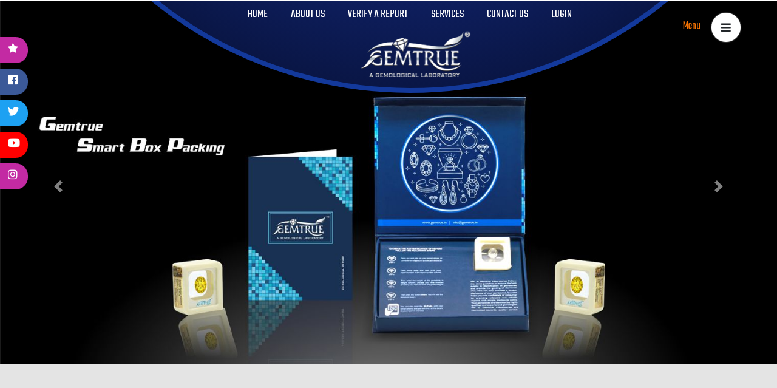

--- FILE ---
content_type: text/html; charset=UTF-8
request_url: https://gemtrue.in/index.php
body_size: 6271
content:
<!DOCTYPE html>
<html lang="zxx">

<head>
    <title>Gemtrue</title>
    <meta name="viewport" content="width=device-width, initial-scale=1">
    <meta charset="utf-8">
    <meta name="keywords" content="" />
    <script>
        addEventListener("load", function() {

            setTimeout(hideURLbar, 0);

        }, false);



        function hideURLbar() {

            window.scrollTo(0, 1);

        }
    </script>
    <!--<link href="css/bootstrap.css" rel='stylesheet' type='text/css' />-->
    <link href="css/bootstrap.min.css" rel='stylesheet' type='text/css' />
    <link href="css/style.css" rel='stylesheet' type='text/css' />
    <link href="css/hover.css" rel='stylesheet' type='text/css' />
    <link href="css/single.css" rel='stylesheet' type='text/css' />
    <link href="css/contact.css" rel='stylesheet' type='text/css' />
    <link href="css/prettyPhoto.css" rel="stylesheet" type="text/css" />
    <link rel="stylesheet" href="css/owl.carousel.css" type="text/css" media="all">
    <link rel="stylesheet" href="css/owl.theme.css" type="text/css" media="all">
    <link href="css/fontawesome-all.css" rel="stylesheet">
    <link href="//fonts.googleapis.com/css?family=Quicksand:300,400,500,700" rel="stylesheet">
    <link href="//fonts.googleapis.com/css?family=Prata" rel="stylesheet">
    <link href="https://fonts.googleapis.com/css?family=Lato|Noto+Sans|Open+Sans|PT+Sans|Raleway|Roboto|Roboto+Slab|Slabo+27px" rel="stylesheet">
    <link rel="stylesheet" href="https://cdnjs.cloudflare.com/ajax/libs/font-awesome/4.7.0/css/font-awesome.min.css">
    <link href="https://fonts.googleapis.com/css?family=Teko" rel="stylesheet">
</head>

<body>
    <ul class="fix_icons">
                <li> <a href="https://www.google.com/search?q=gemtrue&rlz=1C1CHBF_enIN802IN802&oq=gemtrue&aqs=chrome..69i57j69i60l5.3210j0j7&sourceid=chrome&ie=UTF-8#lrd=0x396db7fe7ff29195:0x7ef78efdd4fb487,3" target="_blank" class="social_4"> <i class="fa fa-star"></i></a></li>
        <li> <a href="https://www.facebook.com/gemtrue.lab.1" target="_blank" class="social_1"> <i class="fab fa-facebook"></i></a></li>
        <li> <a href="https://instagram.com/gemtrue_jaipur?igshid=OGQ5ZDc2ODk2ZA==" target="_blank" class="social_2"> <i class="fab fa-twitter"></i></a></li>
        <li> <a href="https://instagram.com/gemtrue_jaipur?igshid=OGQ5ZDc2ODk2ZA==" target="_blank" class="social_3"> <i class="fab fa-youtube"></i></a></li>
        <li> <a href="https://instagram.com/gemtrue_jaipur?igshid=OGQ5ZDc2ODk2ZA==" target="_blank" class="social_4"> <i class="fab fa-instagram"></i></a></li>
    </ul>
    <div class="menu"> <span style="color:#f57303">Menu </span> <i class="fas fa-bars"></i></div>




    <div class="hidden_nav" style="display:none;">
        <!--<span class="cross"> X</span>-->
        <ul class="accordion">
            <li><a href="index.php" class="toggle nav-link effect-3"> <span>Home </span><i class="fa fa-angle-right"></i></a></li>
            <li><a class="toggle nav-link effect-3" href="about.php"> <span>About Us</span> <i class="fa fa-angle-right"></i></a></li>
            <li><a class="toggle nav-link effect-3" href="verify_report.php"> <span>verify your report</span> <i class="fa fa-angle-right"></i></a></li>
            <li><a class="toggle nav-link effect-3" href="terms-condition.php"> <span>Terms & Condition </span><i class="fa fa-angle-right"></i></a></li>
            <li> <a class="toggle nav-link effect-3" href="javascript:void(0);"> <span>services</span> <i class="fa fa-angle-right"></i></a>
                <ul class="inner">
                    <li><a class="toggle nav-link effect-3" href="colour-stone-report.php"> <span>Colour Stone Report</span></a></li>
                    <li><a class="toggle nav-link effect-3" href="diamond-report.php"> <span>Diamond Report</span></a></li>
                    <li><a class="toggle nav-link effect-3" href="jewellery-reports.php"> <span>Jewellery Reports</span></a></li>
                    <li><a class="toggle nav-link effect-3" href="security-seal.php"> <span>Security Seal</span></a></li>
                </ul>
            </li>
            <li><a class="toggle nav-link effect-3" href="contact.php"> <span>Contact Us </span> <i class="fa fa-angle-right"></i> </a></li>
            <li><a class="toggle nav-link effect-3" href="javascript:void(0);"><span> Login </span> <i class="fa fa-angle-right"></i></a>
                <ul class="inner">
                    <li><a class="toggle nav-link effect-3" href="member/"> <span>Member Login</span></a></li>
                    <li><a class="toggle nav-link effect-3" href="shopkeeper/"> <span>Shopkeeper Login</span></a></li>
                </ul>
            </li>
        </ul>
        <div class="modal" id="loginmodal2">
            <div class="modal-dialog">
                <div class="modal-content">
                    <!-- Modal Header -->
                    <div class="modal-header">
                        <h4 class="modal-title">Member Login</h4>
                        <button type="button" class="close" data-dismiss="modal">&times;</button>
                    </div>
                    <!-- Modal body -->
                    <div class="modal-body">
                        <div class="form-group">
                            <label>E-mail</label>
                            <input class="form-control">
                        </div>
                        <div class="form-group">
                            <label>Password</label>
                            <input class="form-control">
                        </div>
                        <div class="form-group">
                            <button class="mybtn1"> Login</button>
                        </div>
                    </div>
                </div>
            </div>
        </div>
    </div>
    <div class="top_section">
        <div class="circle">
            <div class=" text-center inner_section">
                <nav class="navbar navbar-expand-md  navbar-dark">
                    <button class="navbar-toggler" type="button" data-toggle="collapse" data-target="#collapsibleNavbar"> <span class="navbar-toggler-icon"></span> </button>
                    <div class="collapse navbar-collapse justify-content-center" id="collapsibleNavbar">
                        <ul class="navbar-nav  ">
                            <li class="nav-item "> <a class="nav-link effect-3" href="index.php"> <span>Home </span></a>
                            <li class="nav-item"> <a class="nav-link effect-3 " href="about.php"> <span>About Us</span></a> </li>
                            <li class="nav-item"> <a class="nav-link effect-3" href="verify_report.php"> <span>verify a report</span></a> </li>
                            <li class="nav-item dropdown"> <a class="nav-link dropdown-toggle effect-3" href="#" id="navbardrop" data-toggle="dropdown"> <span>services </a>
                                <div class="dropdown-menu">
                                    <a class="dropdown-item" href="colour-stone-report.php">Colour Stone Report</span></a>
                                    <a class="dropdown-item" href="diamond-report.php"><span>Diamond Report</span></a>
                                    <a class="dropdown-item" href="jewellery-reports.php"><span>Jewellery Reports</span></a>
                                    <a class="dropdown-item" href="security-seal.php"><span>Security Seal</span></a>
                                </div>
                            </li>
                            <li class="nav-item"> <a class="nav-link effect-3 " href="contact.php"><span> Contact Us</span></a> </li>
                            <li class="nav-item dropdown"><a class="nav-link dropdown-toggle effect-3" href="#" id="navbardrop" data-toggle="dropdown"><span> Login </span></a>
                                <div class="dropdown-menu">
                                    <a class="dropdown-item" href="member/">Member Login</span></a>
                                    <a class="dropdown-item" href="shopkeeper/"><span>Shopkeeper Login</span></a>
                                </div>
                            </li>
                        </ul>
                    </div>
                </nav>
                <div class="logo"> <a class="navbar-brand" href="index.php"><img src="images/logo.png"></a> </div>
            </div>
        </div>
        <div class="modal" id="loginmodal">
            <div class="modal-dialog">
                <div class="modal-content">
                    <!-- Modal Header -->
                    <div class="modal-header">
                        <h4 class="modal-title">Member Login</h4>
                        <button type="button" class="close" data-dismiss="modal">&times;</button>
                    </div>
                    <!-- Modal body -->
                    <div class="modal-body">
                        <div class="form-group">
                            <label>E-mail</label>
                            <input class="form-control">
                        </div>
                        <div class="form-group">
                            <label>Password</label>
                            <input class="form-control">
                        </div>
                        <div class="form-group">
                            <button class="mybtn1"> Login</button>
                        </div>
                    </div>
                </div>
            </div>
        </div>
        <div class="margin"></div>
    </div><div id="demo" class="carousel slide" data-ride="carousel">
  <!-- Indicators -->
  <ul class="carousel-indicators">
    <li data-target="#demo" data-slide-to="0" class="active"></li>
    <li data-target="#demo" data-slide-to="1"></li>
  </ul>
  <!-- The slideshow -->
  <div class="carousel-inner">
        <div class="carousel-item active"> <img src="images/slider/15499684442.jpg"> </div>
          <div class="carousel-item"> <img src="images/slider/1585735464jpg.jpg"> </div>
          <div class="carousel-item"> <img src="images/slider/15499684854.jpg"> </div>
          <div class="carousel-item"> <img src="images/slider/15499684785.jpg"> </div>
          <div class="carousel-item"> <img src="images/slider/15499684628.jpg"> </div>
          <div class="carousel-item"> <img src="images/slider/15499684442.jpg"> </div>
    
  </div>
  <!-- Left and right controls -->
  <a class="carousel-control-prev" href="#demo" data-slide="prev"> <span class="carousel-control-prev-icon"></span> </a>
  <a class="carousel-control-next" href="#demo" data-slide="next"> <span class="carousel-control-next-icon"></span> </a>
</div>

<section class="banner-bottom-w3ls-agileinfo">
  <div class="container">
    <div class="row jewel-grids-main-in">
      <div class="col-lg-4 bottom-sub-grid text-center hvr-grow" data-aos="fade-up">
        <div class="bt-icon"> <img src="images/diamond-guide.png" style="width: 50px;"> </div>
        <h4 class="sub-tittle">Diamond Guide</h4>
      </div>
      <!-- /.col-lg-4 -->
      <div class="col-lg-4 bottom-sub-grid text-center hvr-grow" data-aos="fade-up">
        <div class="bt-icon"> <img src="images/gemology.png" style="width: 50px;"> </div>
        <h4 class="sub-tittle">Gemology</h4>

      </div>
      <!-- /.col-lg-4 -->
      <div class="col-lg-4 bottom-sub-grid text-center hvr-grow" data-aos="fade-up">
        <div class="bt-icon"> <img src="images/gemstone-guide.png" style="width: 37px;"> </div>
        <h4 class="sub-tittle">Gemstone Guide</h4>

      </div>
      <!-- /.col-lg-4 -->
    </div>
  </div>
  <!-- /.row -->
</section>
<!---->
  <div class="featured-items banner-bottom-w3ls-agileinfo">
    <h3 class="tittle text-center">GEMSTONES GALLERY</h3>
    <div class="inner-sec-wthree-agileits">
      <div class="sreen-gallery-cursual">
        <div class="owl-carousel owl-theme">
                      <div class="item">
              <div class="item-review text-center"> <img src="images/gallery/alexandrite.jpg" class="img-fluid rounded" alt="alexandrite" />
                <h5>Alexandrite</h5>
              </div>
            </div>
                      <div class="item">
              <div class="item-review text-center"> <img src="images/gallery/amber.jpg" class="img-fluid rounded" alt="amber" />
                <h5>Amber</h5>
              </div>
            </div>
                      <div class="item">
              <div class="item-review text-center"> <img src="images/gallery/amethyst.jpg" class="img-fluid rounded" alt="amethyst" />
                <h5>Amethyst</h5>
              </div>
            </div>
                      <div class="item">
              <div class="item-review text-center"> <img src="images/gallery/ametrine.jpg" class="img-fluid rounded" alt="ametrine" />
                <h5>Ametrine</h5>
              </div>
            </div>
                      <div class="item">
              <div class="item-review text-center"> <img src="images/gallery/Aquamarine.jpg" class="img-fluid rounded" alt="Aquamarine" />
                <h5>Aquamarine</h5>
              </div>
            </div>
                      <div class="item">
              <div class="item-review text-center"> <img src="images/gallery/blue-sapphire.jpg" class="img-fluid rounded" alt="blue-sapphire" />
                <h5>Blue sapphire</h5>
              </div>
            </div>
                      <div class="item">
              <div class="item-review text-center"> <img src="images/gallery/blue-topaz.jpg" class="img-fluid rounded" alt="blue-topaz" />
                <h5>Blue topaz</h5>
              </div>
            </div>
                      <div class="item">
              <div class="item-review text-center"> <img src="images/gallery/carnelian.jpg" class="img-fluid rounded" alt="carnelian" />
                <h5>Carnelian</h5>
              </div>
            </div>
                      <div class="item">
              <div class="item-review text-center"> <img src="images/gallery/Citrine.jpg" class="img-fluid rounded" alt="Citrine" />
                <h5>Citrine</h5>
              </div>
            </div>
                      <div class="item">
              <div class="item-review text-center"> <img src="images/gallery/coral.jpg" class="img-fluid rounded" alt="coral" />
                <h5>Coral</h5>
              </div>
            </div>
                      <div class="item">
              <div class="item-review text-center"> <img src="images/gallery/Dark-Opal.jpg" class="img-fluid rounded" alt="Dark-Opal" />
                <h5>Dark Opal</h5>
              </div>
            </div>
                      <div class="item">
              <div class="item-review text-center"> <img src="images/gallery/diamond.jpg" class="img-fluid rounded" alt="diamond" />
                <h5>Diamond</h5>
              </div>
            </div>
                      <div class="item">
              <div class="item-review text-center"> <img src="images/gallery/Emerald.jpg" class="img-fluid rounded" alt="Emerald" />
                <h5>Emerald</h5>
              </div>
            </div>
                      <div class="item">
              <div class="item-review text-center"> <img src="images/gallery/Hessonite.jpg" class="img-fluid rounded" alt="Hessonite" />
                <h5>Hessonite</h5>
              </div>
            </div>
                      <div class="item">
              <div class="item-review text-center"> <img src="images/gallery/Iolite.jpg" class="img-fluid rounded" alt="Iolite" />
                <h5>Iolite</h5>
              </div>
            </div>
                      <div class="item">
              <div class="item-review text-center"> <img src="images/gallery/jade.jpg" class="img-fluid rounded" alt="jade" />
                <h5>Jade</h5>
              </div>
            </div>
                      <div class="item">
              <div class="item-review text-center"> <img src="images/gallery/jasper.jpg" class="img-fluid rounded" alt="jasper" />
                <h5>Jasper</h5>
              </div>
            </div>
                      <div class="item">
              <div class="item-review text-center"> <img src="images/gallery/kunzite.jpg" class="img-fluid rounded" alt="kunzite" />
                <h5>Kunzite</h5>
              </div>
            </div>
                      <div class="item">
              <div class="item-review text-center"> <img src="images/gallery/kyanite.jpg" class="img-fluid rounded" alt="kyanite" />
                <h5>Kyanite</h5>
              </div>
            </div>
                      <div class="item">
              <div class="item-review text-center"> <img src="images/gallery/Labradorite.jpg" class="img-fluid rounded" alt="Labradorite" />
                <h5>Labradorite</h5>
              </div>
            </div>
                      <div class="item">
              <div class="item-review text-center"> <img src="images/gallery/lapis-lazuli.jpg" class="img-fluid rounded" alt="lapis-lazuli" />
                <h5>Lapis lazuli</h5>
              </div>
            </div>
                      <div class="item">
              <div class="item-review text-center"> <img src="images/gallery/malachite.jpg" class="img-fluid rounded" alt="malachite" />
                <h5>Malachite</h5>
              </div>
            </div>
                      <div class="item">
              <div class="item-review text-center"> <img src="images/gallery/moonstone.jpg" class="img-fluid rounded" alt="moonstone" />
                <h5>Moonstone</h5>
              </div>
            </div>
                      <div class="item">
              <div class="item-review text-center"> <img src="images/gallery/paraiba-tourmaline.jpg" class="img-fluid rounded" alt="paraiba-tourmaline" />
                <h5>Paraiba tourmaline</h5>
              </div>
            </div>
                      <div class="item">
              <div class="item-review text-center"> <img src="images/gallery/pearl.jpg" class="img-fluid rounded" alt="pearl" />
                <h5>Pearl</h5>
              </div>
            </div>
                      <div class="item">
              <div class="item-review text-center"> <img src="images/gallery/peridot.jpg" class="img-fluid rounded" alt="peridot" />
                <h5>Peridot</h5>
              </div>
            </div>
                      <div class="item">
              <div class="item-review text-center"> <img src="images/gallery/prehnite.jpg" class="img-fluid rounded" alt="prehnite" />
                <h5>Prehnite</h5>
              </div>
            </div>
                      <div class="item">
              <div class="item-review text-center"> <img src="images/gallery/rhodochrosite.jpg" class="img-fluid rounded" alt="rhodochrosite" />
                <h5>Rhodochrosite</h5>
              </div>
            </div>
                      <div class="item">
              <div class="item-review text-center"> <img src="images/gallery/Rhodolite.jpg" class="img-fluid rounded" alt="Rhodolite" />
                <h5>Rhodolite</h5>
              </div>
            </div>
                      <div class="item">
              <div class="item-review text-center"> <img src="images/gallery/rose-quartz.jpg" class="img-fluid rounded" alt="rose-quartz" />
                <h5>Rose quartz</h5>
              </div>
            </div>
                      <div class="item">
              <div class="item-review text-center"> <img src="images/gallery/Rubellite.jpg" class="img-fluid rounded" alt="Rubellite" />
                <h5>Rubellite</h5>
              </div>
            </div>
                      <div class="item">
              <div class="item-review text-center"> <img src="images/gallery/Ruby.jpg" class="img-fluid rounded" alt="Ruby" />
                <h5>Ruby</h5>
              </div>
            </div>
                      <div class="item">
              <div class="item-review text-center"> <img src="images/gallery/smoky-quartz.jpg" class="img-fluid rounded" alt="smoky-quartz" />
                <h5>Smoky quartz</h5>
              </div>
            </div>
                      <div class="item">
              <div class="item-review text-center"> <img src="images/gallery/spessartite-garnet.jpg" class="img-fluid rounded" alt="spessartite-garnet" />
                <h5>Spessartite garnet</h5>
              </div>
            </div>
                      <div class="item">
              <div class="item-review text-center"> <img src="images/gallery/star-ruby.jpg" class="img-fluid rounded" alt="star-ruby" />
                <h5>Star ruby</h5>
              </div>
            </div>
                      <div class="item">
              <div class="item-review text-center"> <img src="images/gallery/star-sapphire.jpg" class="img-fluid rounded" alt="star-sapphire" />
                <h5>Star sapphire</h5>
              </div>
            </div>
                      <div class="item">
              <div class="item-review text-center"> <img src="images/gallery/sunstone.jpg" class="img-fluid rounded" alt="sunstone" />
                <h5>Sunstone</h5>
              </div>
            </div>
                      <div class="item">
              <div class="item-review text-center"> <img src="images/gallery/Tanzanite.jpg" class="img-fluid rounded" alt="Tanzanite" />
                <h5>Tanzanite</h5>
              </div>
            </div>
                      <div class="item">
              <div class="item-review text-center"> <img src="images/gallery/tiger-eye.jpg" class="img-fluid rounded" alt="tiger-eye" />
                <h5>Tiger eye</h5>
              </div>
            </div>
                      <div class="item">
              <div class="item-review text-center"> <img src="images/gallery/tsavorite-garnet.jpg" class="img-fluid rounded" alt="tsavorite-garnet" />
                <h5>Tsavorite garnet</h5>
              </div>
            </div>
                      <div class="item">
              <div class="item-review text-center"> <img src="images/gallery/turquoise.jpg" class="img-fluid rounded" alt="turquoise" />
                <h5>Turquoise</h5>
              </div>
            </div>
                      <div class="item">
              <div class="item-review text-center"> <img src="images/gallery/watermelon-tourmaline.jpg" class="img-fluid rounded" alt="watermelon-tourmaline" />
                <h5>Watermelon tourmaline</h5>
              </div>
            </div>
                      <div class="item">
              <div class="item-review text-center"> <img src="images/gallery/White-Opal.png" class="img-fluid rounded" alt="White-Opal" />
                <h5>White Opal</h5>
              </div>
            </div>
                      <div class="item">
              <div class="item-review text-center"> <img src="images/gallery/Yellow-Sapphire.jpg" class="img-fluid rounded" alt="Yellow-Sapphire" />
                <h5>Yellow Sapphire</h5>
              </div>
            </div>
                  </div>
        <!--//screen-gallery-->
      </div>
    </div>
  </div>



<!--//banner-->




<!--reviews_sec-->

<style>
  .row {
    margin-right: 0px !important;
    margin-left: 0px !important;
  }
</style>
<!---->
<!--footer-->
<footer>
  <div class="instagram-posts">
    <!-- //instagram posts -->
    <!-- subscribe -->
    <div class="footer-bottom-w3layouts-agileinfo">
      <!-- //subscribe -->
      <!-- footer -->
      <div class="footer-cpy text-center">
        <div class="footer-social">
          <div class="copyrighttop">
            <ul>
                            <li> <a class="facebook" href="https://www.facebook.com/gemtrue.lab.1" target="_blank"> <i class="fab fa-facebook-f"></i> <span>Facebook</span> </a> </li>
              <li> <a class="facebook" href="https://instagram.com/gemtrue_jaipur?igshid=OGQ5ZDc2ODk2ZA==" target="_blank"> <i class="fab fa-twitter"></i> <span>Twitter</span> </a> </li>
              <li> <a class="facebook" href="https://instagram.com/gemtrue_jaipur?igshid=OGQ5ZDc2ODk2ZA==" target="_blank"> <i class="fab fa-google-plus-g"></i> <span>Google+</span> </a> </li>
              <li> <a class="facebook" href="https://instagram.com/gemtrue_jaipur?igshid=OGQ5ZDc2ODk2ZA==" target="_blank"> <i class="fab fa-pinterest-p"></i> <span>Pinterest</span> </a> </li>
            </ul>
          </div>
        </div>
        <div class="copyrightbottom-w3ls-agile">
          <p>© 2026 Gemtrue. All Rights Reserved </p>
        </div>
      </div>
      <!-- //footer -->
    </div>
  </div>
</footer>
<!---->
<!--/model-->
<!-- Modal -->
<div class="modal fade" id="exampleModal" tabindex="-1" role="dialog" aria-hidden="true">
  <div class="modal-dialog" role="document">
    <div class="modal-content">
      <div class="modal-header">
        <button type="button" class="close" data-dismiss="modal" aria-label="Close"> <span aria-hidden="true">&times;</span> </button>
      </div>
      <div class="modal-body video">
        <div class="signin-form profile">
          <div class="login-m_page">
            <h3 class="sign">Sign In</h3>
            <div class="login-form">
              <form action="#" method="post">
                <input class="form-control" type="email" name="email" placeholder="E-mail" required>
                <input class="form-control" type="password" name="password" placeholder="Password" required>
                <div class="tp">
                  <input class="form-control" type="submit" value="Sign In">
                </div>
              </form>
            </div>
          </div>
        </div>
      </div>
      <div class="modal-footer">
        <button type="button" class="btn btn-secondary" data-dismiss="modal">Close</button>
      </div>
    </div>
  </div>
</div>
<!--//model-->
<!-- Equiery Modal -->
<div class="modal fade" id="exampleModal2" tabindex="-1" role="dialog" aria-hidden="true">
  <div class="modal-dialog" role="document">
    <div class="modal-content">
      <div class="modal-header">
        <button type="button" class="close" data-dismiss="modal" aria-label="Close"> <span aria-hidden="true">&times;</span> </button>
      </div>
      <div class="modal-body video">
        <div class="signin-form profile">
          <div class="login-m_page">
            <h3 class="sign">Enquiry</h3>
            <div class="login-form">
              <form action="#" method="post">
                <input class="form-control" type="text" name="name" placeholder="Name" required>
                <input class="form-control" type="email" name="email" placeholder="Email" required>
                <input class="form-control" type="text" name="mobile" placeholder="Mobile" required>
                <textarea class="form-control" placeholder="Message" required></textarea>
                <input class="form-control" type="submit" value="Sign Up">
              </form>
            </div>
          </div>
        </div>
      </div>
    </div>
  </div>
</div>
<!--//Enquiry model-->
<!-- Search Modal -->
<div class="modal fade" id="exampleModalserach" tabindex="-1" role="dialog" aria-hidden="true">
  <div class="modal-dialog" role="document" style="max-width:687px !important;">
    <div class="modal-content">
      <div class="modal-header">
        <button type="button" class="close" data-dismiss="modal" aria-label="Close"> <span aria-hidden="true">&times;</span> </button>
      </div>
      <div class="modal-body video">
        <div class="signin-form profile">
          <div class="login-m_page">
            <h3 class="sign">Search Result</h3>
            <p><img src="images/g1.jpg" class="img-fluid rounded" alt="" style="max-height: 350px; width: 100%;"></p>
            <p>Aenean orci erat, placerat id pulvinar nec, tincidunt vel eros. Aenean orci erat, placerat id pulvinar nec, tincidunt vel eros.Aenean orci erat, placerat id pulvinar nec, tincidunt vel eros. Aenean orci erat, placerat id pulvinar nec, tincidunt vel eros.</p>
          </div>
        </div>
      </div>
    </div>
  </div>
</div>
<!--// Search model-->
<!-- js -->
<script src="js/jquery-2.2.3.min.js"></script>
<!--<script src="js/bootstrap.js"></script>-->
<script src="js/bootstrap.min.js"></script>
<!-- //js -->
<!-- password-script -->
<script>
  window.onload = function() {
    document.getElementById("password1").onchange = validatePassword;
    document.getElementById("password2").onchange = validatePassword;
  }

  function validatePassword() {
    var pass2 = document.getElementById("password2").value;
    var pass1 = document.getElementById("password1").value;
    if (pass1 != pass2)
      document.getElementById("password2").setCustomValidity("Passwords Don't Match");
    else
      document.getElementById("password2").setCustomValidity('');
    //empty string means no validation error
  }
</script>
<!-- //password-script -->
<!-- required-js-files-->
<!-- stats -->
<!--<script src="js/jquery.waypoints.min.js"></script>-->
<script src="js/jquery.countup.js"></script>
<script>
  $('.counter').countUp();
</script>
<!-- //stats -->
<!-- carousel -->
<script src="js/owl.carousel.js"></script>
<script>
  $(document).ready(function() {
    $('.owl-carousel').owlCarousel({
      loop: true,
      margin: 10,
      pagination: false,
      dots: false,
      responsiveClass: true,
      responsive: {
        0: {
          items: 1,
          nav: true
        },
        600: {
          items: 1,
          nav: false
        },
        900: {
          items: 2,
          nav: false
        },
        1000: {
          items: 5,
          nav: true,
          loop: false,
          margin: 20
        }
      }
    })
  })
</script>
<!-- //carousel -->
<!--//required-js-files-->
<!-- start-smoth-scrolling -->
<script src="js/move-top.js"></script>
<script src="js/easing.js"></script>
<script>
  jQuery(document).ready(function($) {
    $(".scroll").click(function(event) {
      event.preventDefault();
      $('html,body').animate({
        scrollTop: $(this.hash).offset().top
      }, 900);
    });
  });
</script>
<!-- start-smoth-scrolling -->
<script>
  $(document).ready(function() {
    /*
    						var defaults = {
    				  			containerID: 'toTop', // fading element id
    							containerHoverID: 'toTopHover', // fading element hover id
    							scrollSpeed: 1200,
    							easingType: 'linear' 
    				 		};
    						*/

    $().UItoTop({
      easingType: 'easeOutQuart'
    });

  });
</script>
<!-- Necessary-JS-File-For-Bootstrap -->
<!-- jQuery-Photo-filter-lightbox-Gallery-plugin -->
<!--<script src="js/jquery-1.7.2.js"></script>
<script src="js/jquery.quicksand.js"></script>
<script src="js/script.js"></script>
<script src="js/jquery.prettyPhoto.js"></script>-->
<!-- //jQuery-Photo-filter-lightbox-Gallery-plugin -->
<a href="#home" class="scroll" id="toTop" style="display: block;"> <span id="toTopHover" style="opacity: 1;"> </span> </a>
<script>
  if ($(window).width() < 1024) {

    $("button.navbar-toggler").click(function() {


      $(".mynav").toggleClass("openit");


    });



    $(".close_button").click(function() {

      $(".mynav").toggleClass("openit");


    });



  } else {

  }
</script>
<script>
  $(document).ready(function() {
    $(".submenu_new ").click(function() {
      $(".submenu_new_div").slideToggle(300);
    });
  });
</script>

<script>
  $(document).ready(function() {
    $(".menu").click(function() {


      $('.hidden_nav').clearQueue();

      $(".hidden_nav").slideToggle();



    });
  });
</script>


<!--<script>
$(document).ready(function(){
  $(".cross").click(function(){
    $(".hidden_nav").toggleClass("showit");
	
	 
  });
});
</script>-->
<script>
  $(window).scroll(function() {
    var scroll = $(window).scrollTop();

    if (scroll >= 200) {
      $(".circle").addClass("fix");
    } else {
      $(".circle").removeClass("fix");
    }
  });
</script>





<script>
  $('.toggle').click(function(e) {

    var $this = $(this);

    if ($this.next().hasClass('show')) {
      $this.next().removeClass('show');
      $this.next().slideUp(350);
    } else {
      $this.parent().parent().find('li .inner').removeClass('show');
      $this.parent().parent().find('li .inner').slideUp(350);
      $this.next().toggleClass('show');
      $this.next().slideToggle(350);
    }
  });
</script>

<script>
  $(document).mouseup(function(ee) {
    var container = $(".hidden_nav");


    if (!container.is(ee.target) && container.has(ee.target).length === 0) {
      container.slideUp(300);
    }
  });
</script>


</body>

</html>

--- FILE ---
content_type: text/css
request_url: https://gemtrue.in/css/style.css
body_size: 12182
content:

h3.h3{text-align:center;margin:1em;text-transform:capitalize;font-size:1.7em;}

/********************* shopping Demo-1 **********************/
.product-grid{font-family:Raleway,sans-serif;text-align:center;padding:0 0 0px;border:1px solid rgba(0,0,0,.1);overflow:hidden;position:relative;z-index:1}
.product-grid .product-image{position:relative;transition:all .3s ease 0s}
.product-grid .product-image a{display:block}
.product-grid .product-image img{width:100%;height:auto}
.product-grid .pic-1{opacity:1;transition:all .3s ease-out 0s}
.product-grid:hover .pic-1{opacity:1}
.product-grid .pic-2{opacity:0;position:absolute;top:0;left:0;transition:all .3s ease-out 0s}
.product-grid:hover .pic-2{opacity:1}
.product-grid .social{width:150px;padding:0;margin:0;list-style:none;opacity:0;transform:translateY(-50%) translateX(-50%);position:absolute;top:60%;left:50%;z-index:1;transition:all .3s ease 0s}
.product-grid:hover .social{opacity:1;top:50%}
.product-grid .social li{display:inline-block}
.product-grid .social li a{color:#fff;background-color:#333;font-size:16px;line-height:40px;text-align:center;height:40px;width:40px;margin:0 2px;display:block;position:relative;transition:all .3s ease-in-out}
.product-grid .social li a:hover{color:#fff;background-color:#ef5777}
.product-grid .social li a:after,.product-grid .social li a:before{content:attr(data-tip);color:#fff;background-color:#000;font-size:12px;letter-spacing:1px;line-height:20px;padding:1px 5px;white-space:nowrap;opacity:0;transform:translateX(-50%);position:absolute;left:50%;top:-30px}
.product-grid .social li a:after{content:'';height:15px;width:15px;border-radius:0;transform:translateX(-50%) rotate(45deg);top:-20px;z-index:-1}
.product-grid .social li a:hover:after,.product-grid .social li a:hover:before{opacity:1}
.product-grid .product-discount-label,.product-grid .product-new-label{color:#fff;background-color:#ef5777;font-size:12px;text-transform:uppercase;padding:2px 7px;display:block;position:absolute;top:10px;left:0}
.product-grid .product-discount-label{background-color:#333;left:auto;right:0}
.product-grid .rating{color:#FFD200;font-size:12px;padding:12px 0 0;margin:0;list-style:none;position:relative;z-index:-1}
.product-grid .rating li.disable{color:rgba(0,0,0,.2)}
.product-grid .product-content{background-color:#13399b8f;text-align:center;padding:12px 0;margin:0 auto;position:absolute;left:0;right:0;bottom:-100px;z-index:1;transition:all .3s}
.product-grid:hover .product-content{bottom:0}
.product-grid .title{ color:#fff; font-size:13px;font-weight:400;letter-spacing:.5px;text-transform:capitalize;margin:0 0 10px;transition:all .3s ease 0s}
.product-grid .title a{color:#fff}
.product-grid .title a:hover,.product-grid:hover .title a{color:#fff}
.product-grid .price{color:#fff;font-size:17px;font-family:Montserrat,sans-serif;font-weight:700;letter-spacing:.6px;margin-bottom:8px;text-align:center;transition:all .3s}
.product-grid .price span{color:#999;font-size:13px;font-weight:400;text-decoration:line-through;margin-left:3px;display:inline-block}
.product-grid .add-to-cart{color:#fff;font-size:13px;font-weight:600; background-color: #13399b; padding: 10px;}
@media only screen and (max-width:990px){.product-grid{margin-bottom:30px}
}

/********************* Shopping Demo-2 **********************/
.demo{padding:45px 0}
.product-grid2{font-family:'Open Sans',sans-serif;position:relative}
.product-grid2 .product-image2{overflow:hidden;position:relative}
.product-grid2 .product-image2 a{display:block}
.product-grid2 .product-image2 img{width:100%;height:auto}
.product-image2 .pic-1{opacity:1;transition:all .5s}
.product-grid2:hover .product-image2 .pic-1{opacity:0}
.product-image2 .pic-2{width:100%;height:100%;opacity:0;position:absolute;top:0;left:0;transition:all .5s}
.product-grid2:hover .product-image2 .pic-2{opacity:1}
.product-grid2 .social{padding:0;margin:0;position:absolute;bottom:50px;right:25px;z-index:1}
.product-grid2 .social li{margin:0 0 10px;display:block;transform:translateX(100px);transition:all .5s}
.product-grid2:hover .social li{transform:translateX(0)}
.product-grid2:hover .social li:nth-child(2){transition-delay:.15s}
.product-grid2:hover .social li:nth-child(3){transition-delay:.25s}
.product-grid2 .social li a{color:#505050;background-color:#fff;font-size:17px;line-height:45px;text-align:center;height:45px;width:45px;border-radius:50%;display:block;transition:all .3s ease 0s}
.product-grid2 .social li a:hover{color:#fff;background-color:#3498db;box-shadow:0 0 10px rgba(0,0,0,.5)}
.product-grid2 .social li a:after,.product-grid2 .social li a:before{content:attr(data-tip);color:#fff;background-color:#000;font-size:12px;line-height:22px;border-radius:3px;padding:0 5px;white-space:nowrap;opacity:0;transform:translateX(-50%);position:absolute;left:50%;top:-30px}
.product-grid2 .social li a:after{content:'';height:15px;width:15px;border-radius:0;transform:translateX(-50%) rotate(45deg);top:-22px;z-index:-1}
.product-grid2 .social li a:hover:after,.product-grid2 .social li a:hover:before{opacity:1}
.product-grid2 .add-to-cart{color:#fff;background-color:#404040;font-size:15px;text-align:center;width:100%;padding:10px 0;display:block;position:absolute;left:0;bottom:-100%;transition:all .3s}
.product-grid2 .add-to-cart:hover{background-color:#3498db;text-decoration:none}
.product-grid2:hover .add-to-cart{bottom:0}
.product-grid2 .product-new-label{background-color:#3498db;color:#fff;font-size:17px;padding:5px 10px;position:absolute;right:0;top:0;transition:all .3s}
.product-grid2:hover .product-new-label{opacity:0}
.product-grid2 .product-content{padding:20px 10px;text-align:center}
.product-grid2 .title{font-size:17px;margin:0 0 7px}
.product-grid2 .title a{color:#303030}
.product-grid2 .title a:hover{color:#3498db}
.product-grid2 .price{color:#303030;font-size:15px}
@media screen and (max-width:990px){.product-grid2{margin-bottom:30px}
}

/********************* Shopping Demo-3 **********************/
.product-grid3{font-family:Roboto,sans-serif;text-align:center;position:relative;z-index:1}
.product-grid3:before{content:"";height:81%;width:100%;background:#fff;border:1px solid rgba(0,0,0,.1);opacity:0;position:absolute;top:0;left:0;z-index:-1;transition:all .5s ease 0s}
.product-grid3:hover:before{opacity:1;height:100%}
.product-grid3 .product-image3{position:relative}
.product-grid3 .product-image3 a{display:block}
.product-grid3 .product-image3 img{width:100%;height:auto}
.product-grid3 .pic-1{opacity:1;transition:all .5s ease-out 0s}
.product-grid3:hover .pic-1{opacity:0}
.product-grid3 .pic-2{position:absolute;top:0;left:0;opacity:0;transition:all .5s ease-out 0s}
.product-grid3:hover .pic-2{opacity:1}
.product-grid3 .social{width:120px;padding:0;margin:0 auto;list-style:none;opacity:0;position:absolute;right:0;left:0;bottom:-23px;transform:scale(0);transition:all .3s ease 0s}
.product-grid3:hover .social{opacity:1;transform:scale(1)}
.product-grid3:hover .product-discount-label,.product-grid3:hover .product-new-label,.product-grid3:hover .title{opacity:0}
.product-grid3 .social li{display:inline-block}
.product-grid3 .social li a{color:#e67e22;background:#fff;font-size:18px;line-height:50px;width:50px;height:50px;border:1px solid rgba(0,0,0,.1);border-radius:50%;margin:0 2px;display:block;transition:all .3s ease 0s}
.product-grid3 .social li a:hover{background:#e67e22;color:#fff}
.product-grid3 .product-discount-label,.product-grid3 .product-new-label{background-color:#e67e22;color:#fff;font-size:17px;padding:2px 10px;position:absolute;right:10px;top:10px;transition:all .3s}
.product-grid3 .product-content{z-index:-1;padding:15px;text-align:left}
.product-grid3 .title{font-size:14px;text-transform:capitalize;margin:0 0 7px;transition:all .3s ease 0s}
.product-grid3 .title a{color:#414141}
.product-grid3 .price{color:#000;font-size:16px;letter-spacing:1px;font-weight:600;margin-right:2px;display:inline-block}
.product-grid3 .price span{color:#909090;font-size:14px;font-weight:500;letter-spacing:0;text-decoration:line-through;text-align:left;display:inline-block;margin-top:-2px}
.product-grid3 .rating{padding:0;margin:-22px 0 0;list-style:none;text-align:right;display:block}
.product-grid3 .rating li{color:#ffd200;font-size:13px;display:inline-block}
.product-grid3 .rating li.disable{color:#dcdcdc}
@media only screen and (max-width:1200px){.product-grid3 .rating{margin:0}
}
@media only screen and (max-width:990px){.product-grid3{margin-bottom:30px}
.product-grid3 .rating{margin:-22px 0 0}
}
@media only screen and (max-width:359px){.product-grid3 .rating{margin:0}
}

/********************* Shopping Demo-4 **********************/
.product-grid4,.product-grid4 .product-image4{position:relative}
.product-grid4{font-family:Poppins,sans-serif;text-align:center;border-radius:5px;overflow:hidden;z-index:1;transition:all .3s ease 0s}
.product-grid4:hover{box-shadow:0 0 10px rgba(0,0,0,.2)}
.product-grid4 .product-image4 a{display:block}
.product-grid4 .product-image4 img{width:100%;height:auto}
.product-grid4 .pic-1{opacity:1;transition:all .5s ease-out 0s}
.product-grid4:hover .pic-1{opacity:0}
.product-grid4 .pic-2{position:absolute;top:0;left:0;opacity:0;transition:all .5s ease-out 0s}
.product-grid4:hover .pic-2{opacity:1}
.product-grid4 .social{width:180px;padding:0;margin:0 auto;list-style:none;position:absolute;right:0;left:0;top:50%;transform:translateY(-50%);transition:all .3s ease 0s}
.product-grid4 .social li{display:inline-block;opacity:0;transition:all .7s}
.product-grid4 .social li:nth-child(1){transition-delay:.15s}
.product-grid4 .social li:nth-child(2){transition-delay:.3s}
.product-grid4 .social li:nth-child(3){transition-delay:.45s}
.product-grid4:hover .social li{opacity:1}
.product-grid4 .social li a{color:#222;background:#fff;font-size:17px;line-height:36px;width:40px;height:36px;border-radius:2px;margin:0 5px;display:block;transition:all .3s ease 0s}
.product-grid4 .social li a:hover{color:#fff;background:#16a085}
.product-grid4 .social li a:after,.product-grid4 .social li a:before{content:attr(data-tip);color:#fff;background-color:#000;font-size:12px;line-height:20px;border-radius:3px;padding:0 5px;white-space:nowrap;opacity:0;transform:translateX(-50%);position:absolute;left:50%;top:-30px}
.product-grid4 .social li a:after{content:'';height:15px;width:15px;border-radius:0;transform:translateX(-50%) rotate(45deg);top:-22px;z-index:-1}
.product-grid4 .social li a:hover:after,.product-grid4 .social li a:hover:before{opacity:1}
.product-grid4 .product-discount-label,.product-grid4 .product-new-label{color:#fff;background-color:#16a085;font-size:13px;font-weight:800;text-transform:uppercase;line-height:45px;height:45px;width:45px;border-radius:50%;position:absolute;left:10px;top:15px;transition:all .3s}
.product-grid4 .product-discount-label{left:auto;right:10px;background-color:#d7292a}
.product-grid4:hover .product-new-label{opacity:0}
.product-grid4 .product-content{padding:25px}
.product-grid4 .title{font-size:15px;font-weight:400;text-transform:capitalize;margin:0 0 7px;transition:all .3s ease 0s}
.product-grid4 .title a{color:#222}
.product-grid4 .title a:hover{color:#16a085}
.product-grid4 .price{color:#16a085;font-size:17px;font-weight:700;margin:0 2px 15px 0;display:block}
.product-grid4 .price span{color:#909090;font-size:13px;font-weight:400;letter-spacing:0;text-decoration:line-through;text-align:left;vertical-align:middle;display:inline-block}
.product-grid4 .add-to-cart{border:1px solid #e5e5e5;display:inline-block;padding:10px 20px;color:#888;font-weight:600;font-size:14px;border-radius:4px;transition:all .3s}
.product-grid4:hover .add-to-cart{border:1px solid transparent;background:#16a085;color:#fff}
.product-grid4 .add-to-cart:hover{background-color:#505050;box-shadow:0 0 10px rgba(0,0,0,.5)}
@media only screen and (max-width:990px){.product-grid4{margin-bottom:30px}
}

/********************* Shopping Demo-5 **********************/
.product-image5 .pic-1,.product-image5 .pic-2{backface-visibility:hidden;transition:all .5s ease 0s}
.product-grid5{font-family:Poppins,sans-serif;position:relative}
.product-grid5 .product-image5{overflow:hidden;position:relative}
.product-grid5 .product-image5 a{display:block}
.product-grid5 .product-image5 img{width:100%;height:auto}
.product-image5 .pic-1{opacity:1}
.product-grid5:hover .product-image5 .pic-1{opacity:0}
.product-image5 .pic-2{width:100%;height:100%;opacity:0;position:absolute;top:0;left:0}
.product-grid5:hover .product-image5 .pic-2{opacity:1}
.product-grid5 .social{padding:0;margin:0;position:absolute;top:10px;right:10px}
.product-grid5 .social li{display:block;margin:0 0 10px;transition:all .5s}
.product-grid5 .social li:nth-child(2){opacity:0;transform:translateY(-50px)}
.product-grid5:hover .social li:nth-child(2){opacity:1;transform:translateY(0)}
.product-grid5 .social li:nth-child(3){opacity:0;transform:translateY(-50px)}
.product-grid5:hover .social li:nth-child(3){opacity:1;transform:translateY(0);transition-delay:.2s}
.product-grid5 .social li a{color:#888;background:#fff;font-size:14px;text-align:center;line-height:40px;height:40px;width:40px;border-radius:50%;display:block;transition:.5s ease 0s}
.product-grid5 .social li a:hover{color:#fff;background:#1e3799}
.product-grid5 .select-options{color:#777;background-color:#fff;font-size:13px;font-weight:400;text-align:center;text-transform:uppercase;padding:15px 5px;margin:0 auto;opacity:0;display:block;position:absolute;width:92%;left:0;bottom:-100px;right:0;transition:.5s ease 0s}
.product-grid5 .select-options:hover{color:#fff;background-color:#1e3799;text-decoration:none}
.product-grid5:hover .select-options{opacity:1;bottom:10px}
.product-grid5 .product-content{padding:20px 10px}
.product-grid5 .title{font-size:15px;font-weight:600;text-transform:capitalize;margin:0 0 10px;transition:all .3s ease 0s}
.product-grid5 .title a{color:#222}
.product-grid5 .title a:hover{color:#1e3799}
.product-grid5 .price{color:#222;font-size:13px;font-weight:500;letter-spacing:1px}
@media only screen and (max-width:990px){.product-grid5{margin-bottom:30px}
}

/********************* Shopping Demo-6 **********************/
.product-grid6,.product-grid6 .product-image6{overflow:hidden}
.product-grid6{font-family:'Open Sans',sans-serif;text-align:center;position:relative;transition:all .5s ease 0s}
.product-grid6:hover{box-shadow:0 0 10px rgba(0,0,0,.3)}
.product-grid6 .product-image6 a{display:block}
.product-grid6 .product-image6 img{width:100%;height:auto;transition:all .5s ease 0s}
.product-grid6:hover .product-image6 img{transform:scale(1.1)}
.product-grid6 .product-content{padding:12px 12px 15px;transition:all .5s ease 0s}
.product-grid6:hover .product-content{opacity:0}
.product-grid6 .title{font-size:20px;font-weight:600;text-transform:capitalize;margin:0 0 10px;transition:all .3s ease 0s}
.product-grid6 .title a{color:#000}
.product-grid6 .title a:hover{color:#2e86de}
.product-grid6 .price{font-size:18px;font-weight:600;color:#2e86de}
.product-grid6 .price span{color:#999;font-size:15px;font-weight:400;text-decoration:line-through;margin-left:7px;display:inline-block}
.product-grid6 .social{background-color:#fff;width:100%;padding:0;margin:0;list-style:none;opacity:0;transform:translateX(-50%);position:absolute;bottom:-50%;left:50%;z-index:1;transition:all .5s ease 0s}
.product-grid6:hover .social{opacity:1;bottom:20px}
.product-grid6 .social li{display:inline-block}
.product-grid6 .social li a{color:#909090;font-size:16px;line-height:45px;text-align:center;height:45px;width:45px;margin:0 7px;border:1px solid #909090;border-radius:50px;display:block;position:relative;transition:all .3s ease-in-out}
.product-grid6 .social li a:hover{color:#fff;background-color:#2e86de;width:80px}
.product-grid6 .social li a:after,.product-grid6 .social li a:before{content:attr(data-tip);color:#fff;background-color:#2e86de;font-size:12px;letter-spacing:1px;line-height:20px;padding:1px 5px;border-radius:5px;white-space:nowrap;opacity:0;transform:translateX(-50%);position:absolute;left:50%;top:-30px}
.product-grid6 .social li a:after{content:'';height:15px;width:15px;border-radius:0;transform:translateX(-50%) rotate(45deg);top:-20px;z-index:-1}
.product-grid6 .social li a:hover:after,.product-grid6 .social li a:hover:before{opacity:1}
@media only screen and (max-width:990px){.product-grid6{margin-bottom:30px}
}

/********************* Shopping Demo-7 **********************/
.product-grid7{font-family:'Roboto Slab',serif;position:relative;z-index:1}
.product-grid7 .product-image7{border:1px solid rgba(0,0,0,.1);overflow:hidden;perspective:1500px;position:relative;transition:all .3s ease 0s}
.product-grid7 .product-image7 a{display:block}
.product-grid7 .product-image7 img{width:100%;height:auto}
.product-grid7 .pic-1{opacity:1;transition:all .5s ease-out 0s}
.product-grid7 .pic-2{opacity:0;transform:rotateY(-90deg);position:absolute;top:0;left:0;transition:all .5s ease-out 0s}
.product-grid7:hover .pic-2{opacity:1;transform:rotateY(0)}
.product-grid7 .social{padding:0;margin:0;list-style:none;position:absolute;bottom:3px;left:-20%;z-index:1;transition:all .5s ease 0s}
.product-grid7:hover .social{left:17px}
.product-grid7 .social li a{color:#fff;background-color:#333;font-size:16px;line-height:40px;text-align:center;height:40px;width:40px;margin:15px 0;border-radius:50%;display:block;transition:all .5s ease-in-out}
.product-grid7 .social li a:hover{color:#fff;background-color:#78e08f}
.product-grid7 .product-new-label{color:#fff;background-color:#333;padding:5px 10px;border-radius:5px;display:block;position:absolute;top:10px;left:10px}
.product-grid7 .product-content{text-align:center;padding:20px 0 0}
.product-grid7 .title{font-size:15px;font-weight:600;text-transform:capitalize;margin:0 0 10px;transition:all .3s ease 0s}
.product-grid7 .title a{color:#333}
.product-grid7 .title a:hover{color:#78e08f}
.product-grid7 .rating{color:#78e08f;font-size:12px;padding:0;margin:0 0 10px;list-style:none}
.product-grid7 .price{color:#333;font-size:20px;font-family:Lora,serif;font-weight:700;margin-bottom:8px;text-align:center;transition:all .3s}
.product-grid7 .price span{color:#999;font-size:14px;font-weight:700;text-decoration:line-through;margin-left:7px;display:inline-block}
@media only screen and (max-width:990px){.product-grid7{margin-bottom:30px}
}

/********************* Shopping Demo-8 **********************/
.product-grid8{font-family:Poppins,sans-serif;position:relative;z-index:1}
.product-grid8 .product-image8{border:1px solid #e4e9ef;position:relative;transition:all .3s ease 0s}
.product-grid8:hover .product-image8{box-shadow:0 0 10px rgba(0,0,0,.15)}
.product-grid8 .product-image8 a{display:block}
.product-grid8 .product-image8 img{width:100%;height:auto}
.product-grid8 .pic-1{opacity:1;transition:all .5s ease-out 0s}
.product-grid8:hover .pic-1{opacity:0}
.product-grid8 .pic-2{opacity:0;position:absolute;top:0;left:0;transition:all .5s ease-out 0s}
.product-grid8:hover .pic-2{opacity:1}
.product-grid8 .social{padding:0;margin:0;list-style:none;position:absolute;bottom:13px;right:13px;z-index:1}
.product-grid8 .social li{opacity:0;transform:translateY(3px);transition:all .5s ease 0s}
.product-grid8:hover .social li{margin:0 0 10px;opacity:1;transform:translateY(0)}
.product-grid8:hover .social li:nth-child(1){transition-delay:.1s}
.product-grid8:hover .social li:nth-child(2){transition-delay:.2s}
.product-grid8:hover .social li:nth-child(3){transition-delay:.4s}
.product-grid8 .social li a{color:grey;font-size:17px;line-height:40px;text-align:center;height:40px;width:40px;border:1px solid grey;display:block;transition:all .5s ease-in-out}
.product-grid8 .social li a:hover{color:#000;border-color:#000}
.product-grid8 .product-discount-label{display:block;padding:4px 15px 4px 30px;color:#fff;background-color:#0081c2;position:absolute;top:10px;right:0;-webkit-clip-path:polygon(34% 0,100% 0,100% 100%,0 100%);clip-path:polygon(34% 0,100% 0,100% 100%,0 100%)}
.product-grid8 .product-content{padding:20px 0 0}
.product-grid8 .price{color:#000;font-size:19px;font-weight:400;margin-bottom:8px;text-align:left;transition:all .3s}
.product-grid8 .price span{color:#999;font-size:14px;font-weight:500;text-decoration:line-through;margin-left:7px;display:inline-block}
.product-grid8 .product-shipping{color:rgba(0,0,0,.5);font-size:15px;padding-left:35px;margin:0 0 15px;display:block;position:relative}
.product-grid8 .product-shipping:before{content:'';height:1px;width:25px;background-color:rgba(0,0,0,.5);transform:translateY(-50%);position:absolute;top:50%;left:0}
.product-grid8 .title{font-size:16px;font-weight:400;text-transform:capitalize;margin:0 0 30px;transition:all .3s ease 0s}
.product-grid8 .title a{color:#000}
.product-grid8 .title a:hover{color:#0081c2}
.product-grid8 .all-deals{display:block;color:#fff;background-color:#2e353b;font-size:15px;letter-spacing:1px;text-align:center;text-transform:uppercase;padding:22px 5px;transition:all .5s ease 0s}
.product-grid8 .all-deals .icon{margin-left:7px}
.product-grid8 .all-deals:hover{background-color:#0081c2}
@media only screen and (max-width:990px){.product-grid8{margin-bottom:30px}
}

/********************* Shopping Demo-9 **********************/
.product-grid9,.product-grid9 .product-image9{position:relative}
.product-grid9{font-family:Poppins,sans-serif;z-index:1}
.product-grid9 .product-image9 a{display:block}
.product-grid9 .product-image9 img{width:100%;height:auto}
.product-grid9 .pic-1{opacity:1;transition:all .5s ease-out 0s}
.product-grid9:hover .pic-1{opacity:0}
.product-grid9 .pic-2{position:absolute;top:0;left:0;opacity:0;transition:all .5s ease-out 0s}
.product-grid9:hover .pic-2{opacity:1}
.product-grid9 .product-full-view{color:#505050;background-color:#fff;font-size:16px;height:45px;width:45px;padding:18px;border-radius:100px 0 0;display:block;opacity:0;position:absolute;right:0;bottom:0;transition:all .3s ease 0s}
.product-grid9 .product-full-view:hover{color:#c0392b}
.product-grid9:hover .product-full-view{opacity:1}
.product-grid9 .product-content{padding:12px 12px 0;overflow:hidden;position:relative}
.product-content .rating{padding:0;margin:0 0 7px;list-style:none}
.product-grid9 .rating li{font-size:12px;color:#ffd200;transition:all .3s ease 0s}
.product-grid9 .rating li.disable{color:rgba(0,0,0,.2)}
.product-grid9 .title{font-size:16px;font-weight:400;text-transform:capitalize;margin:0 0 3px;transition:all .3s ease 0s}
.product-grid9 .title a{color:rgba(0,0,0,.5)}
.product-grid9 .title a:hover{color:#c0392b}
.product-grid9 .price{color:#000;font-size:17px;margin:0;display:block;transition:all .5s ease 0s}
.product-grid9:hover .price{opacity:0}
.product-grid9 .add-to-cart{display:block;color:#c0392b;font-weight:600;font-size:14px;opacity:0;position:absolute;left:10px;bottom:-20px;transition:all .5s ease 0s}
.product-grid9:hover .add-to-cart{opacity:1;bottom:0}
@media only screen and (max-width:990px){.product-grid9{margin-bottom:30px}
}






nav > .nav.nav-tabs{

  border: none;
    color:#fff;
    background:#272e38;
    border-radius:0;

}
nav > div a.nav-item.nav-link,
nav > div a.nav-item.nav-link.active
{
  border: none;
    padding: 18px 25px;
    color:#fff;
    background:#0b194d;
    border-radius:0;
}

nav > div a.nav-item.nav-link.active:after
 {
  content: "";
  position: relative;
  bottom: -60px;
  left: -10%;
  border: 15px solid transparent;
  border-top-color: #13399b ;
}
.tab-content{
  background: #fdfdfd;
    line-height: 25px;
    border: 1px solid #ddd;
    border-top:5px solid #13399b;
    border-bottom:5px solid #13399b;
    padding:30px 25px;
}

nav > div a.nav-item.nav-link:hover,
nav > div a.nav-item.nav-link:focus
{
  border: none;
    background: #13399b;
    color:#fff;
    border-radius:0;
    transition:background 0.20s linear;
}





html,
body {
	margin: 0;
	font-size: 100%;
/*	font-family: 'Prata', serif;
	font-family: 'Quicksand', sans-serif;*/
	background: #fff; font-family: 'Open Sans', sans-serif; font-family: 'Teko', sans-serif; 
}

body a {
	text-decoration: none;
	transition: 0.5s all;
	-webkit-transition: 0.5s all;
	-moz-transition: 0.5s all;
	-o-transition: 0.5s all;
	-ms-transition: 0.5s all;
}

a:hover {
	text-decoration: none;
}



p {
    margin: 0;
    font-size: 20px;
    color: #000;
	text-align:justify;
    letter-spacing: 0px;
}



.report_number p {
    margin: 0;
    font-size: 20px;
    color: #000;

    letter-spacing: 0px;
}


ul {
	margin: 0;
	padding: 0;
}


/*--/header --*/

/*-- top-bar-w3-agile --*/

.header {
	position: relative;
}

.header-nav {
	position: relative;
}

.top-bar {
	position: absolute;
	z-index: 999;
	width: 95%;
	top: 4%;
	left: 3%;
}

/*--top-bar_sub_w3layouts_agile --*/

.top-bar_sub_w3layouts_agile {
	background: #222;
	padding: 0.5em 2em;
	position: relative;
}

.top-bar_sub_w3layouts_agile h6 {
	text-align: center;
	color: #fff;
	font-size: 0.8em;
	font-weight: 600;
	letter-spacing: 2px;
	float: left;
}

.log {
	float: right;
	margin-top: 5px;
}

.top-bar_sub_w3layouts_agile h6 a {
	color: #fff;
	text-decoration: none;
	padding: 8px 16px;
	letter-spacing: 1px;
	font-size: 13px;
	background: #0b1b44;
	display: inline-block;
	border: 2px solid transparent;
	font-weight: bold;
}

.log h5 {
	display: inline-block;
	color: #a0a1a5;
	font-size: 0.9em;
	font-weight: 500;
	letter-spacing: 1px;
}

.log i {
	color: #fff;
	margin: 0 4px;
}

a.sign {
	color: #a0a1a5;
	font-size: 1em;
	letter-spacing: 1px;
}

/*-- top-bar_sub_w3layouts_agile --*/


.bg-light {
	background: none !important;
}

.bg-faded {
	background-color: #fff;
	padding: 1.1em 1em;
}

ul.navbar-nav li {
	margin: 0 6px;
	list-style: none;
}

a.navbar-brand {
	
	font-weight: 500;
	text-shadow: 0 1px 2px rgba(0, 0, 0, 0.37);
	margin-right: 0.5em;
}

.navbar-light .navbar-brand {
	color: #333;
}

a.navbar-brand i{
	color: #0b1b44;
}

.navbar-light .navbar-nav .nav-link {
	color: #888;
}

.navbar-toggleable-md .navbar-nav .nav-link {
	letter-spacing: 1px;
	padding: 0.4em 1em;
}

.cool {
	display: inline-block;
	color: #000;
	text-decoration: none;
}

.cool::after {
	content: '';
	display: block;
	width: 0;
	height:2px;
	background: #0b1b44;
	transition: width .3s;
}

.cool:hover::after {
	width: 100%;
}

.navbar-nav .active>.nav-link,
.navbar-light .navbar-nav .nav-link.open,
.navbar-light .navbar-nav .nav-link.active,
.navbar-light .navbar-nav .nav-link:focus,
.navbar-light .navbar-nav .nav-link:hover,
.navbar-light .navbar-nav .open>.nav-link,
.navbar-light .navbar-nav .active>.nav-link,
.navbar-light .navbar-nav .nav-link.open,
.navbar-light .navbar-nav .nav-link.active {
    color: #fff;
    background: #F44336;
}
.dropdown-item:focus, .dropdown-item:hover {
    color: #1d1e1f;
    text-decoration: none;
    background-color: #e2e2e4;
}
.dropdown-toggle::after {
	border: none;
}

.dropdown-item {
	display: block;
	width: 100%;
	padding: 0.25rem 1.5rem;
	clear: both;
	font-weight: 400;
	color: #808890;
	text-align: inherit;
	white-space: nowrap;
	background-color: transparent;
	border: 0;
	font-size: 18px;
}

input.form-control.mr-sm-2.ser-ch {
	margin-right: 0 !important;
}

.header-search-agileits-w3ls {
	width: 60%;
}

.header-search-agileits-w3ls form {
	background: #e7e9ea;
	padding: 0.3em;
	border-radius: 50px;
}

.header-search-agileits-w3ls input[type="search"] {
	outline: none;
	border: none;
	padding:12px 14px;
	color: #848484;
	font-size: 14px;
	border-right: 1px solid #eee;
	background: #fff;
	float: left;
	letter-spacing: 1px;
	border-radius: 25px 0px 0px 25px;
	-webkit-border-radius: 25px 0px 0px 25px;
	-moz-border-radius: 25px 0px 0px 25px;
	-ms-border-radius: 25px 0px 0px 25px;
	-o-border-radius: 25px 0px 0px 25px;
	width: 50%;
}

.header-search-agileits-w3ls .section_room select {
	padding:10px 12px;
	font-weight: normal;
	background: none;
	border: none;
	color: #848484;
	outline: none;
	font-size:15px;
	margin-bottom: 0;
	background: #ffffff;
	float: left;
	letter-spacing: 1px;
	font-family: 'Quicksand', sans-serif;
	width: 38%;
}

.header-search-agileits-w3ls button.btn1 {
	color: #fff;
	border: none;
	padding:11px 0 10px 0;
	text-align: center;
	text-decoration: none;
	background: #0b1b44;
	-webkit-transition: 0.5s all;
	-moz-transition: 0.5s all;
	-o-transition: 0.5s all;
	-ms-transition: 0.5s all;
	transition: 0.5s all;
	float: right;
	cursor: pointer;
	width: 12%;
	border-radius: 0px 25px 25px 0px;
	-webkit-border-radius: 0px 25px 25px 0px;
	-moz-border-radius: 0px 25px 25px 0px;
	-ms-border-radius: 0px 25px 25px 0px;
	-o-border-radius: 0px 25px 25px 0px;
}

/*--//header --*/

/*--/banner --*/

/* CUSTOMIZE THE CAROUSEL
-------------------------------------------------- */

/* Carousel base class */

/* Since positioning the image, we need to help out the caption */



/* Declare heights because of positioning of img element */




/* MARKETING CONTENT
-------------------------------------------------- */

/* Center align the text within the three columns below the carousel */

/* Featurettes
------------------------- */

.featurette-divider {
	margin: 5rem 0;
	/* Space out the Bootstrap <hr> more */
}

/* Thin out the marketing headings */

.featurette-heading {
	font-weight: 300;
	line-height: 1;
	letter-spacing: -.05rem;
}

/*--/slider--*/


.carousel-caption h2,
.carousel-caption h3 {
	letter-spacing: 2px;
	line-height: 1.4em;
	text-shadow: 0 1px 2px rgba(0, 0, 0, 0.37);
	font-size: 6em;
}

.carousel-caption h5 {
	font-size: 2.8em;
	letter-spacing: 1px;
}

.carousel-caption h5 span {
	background: #0b1b44;
	padding: 2px 12px;
	font-size: 0.8em;
}

.carousel-indicators {
	bottom: 17%;
	left: 0%;
	cursor: pointer;
	display: none;
}

.bnr-button {
	margin-top: 2em;
}

.carousel-control {
	line-height: 42em;
}

.carousel-indicators li {
	display: inline-block;
	max-width: 20px;
	height: 19px;
	border-radius: 50%;
	-webkit-border-radius: 50%;
	-moz-border-radius: 50%;
	-o-border-radius: 50%;
	-ms-border-radius: 50%;
	margin: 0 8px;
}

.carousel-indicators .active {
	background: #0b1b44;
}

/* Show it is fixed to the top */

button.btn.btn-primary.play {
	width: 90px;
	height: 90px;
	border-radius: 50%;
	-webkit-border-radius: 50%;
	-moz-border-radius: 50%;
	-o-border-radius: 50%;
	-ms-border-radius: 50%;
	outline: none;
	cursor: pointer;
	text-shadow: 0 1px 2px rgba(0, 0, 0, 0.37);
	background-color: #0b1b44;
	border: none;
}

/*--//banner --*/

/*--/content --*/

h3.tittle {
    text-align: center;
    font-size: 3em;
    color: #2a2a2b;
    font-weight: 900;
    text-transform: uppercase;
}
h3.tittle.cen {
	color: #fff;
}

.lead {
	font-size: 1.1em;
	font-weight: 300;
}

.featurette-heading {
	font-size: 46px;
	line-height: 1.4em;
}

/*--/banner-bottom-w3ls-agileinfo --*/

.banner-bottom-w3ls-agileinfo {
    padding: 2em 0;
    position: relative;
}

.featured-items.banner-bottom-w3ls-agileinfo {
	background: #e7e9ea;
}

.bt-bottom-info h5 {
    font-size: 2em;
    line-height: 1.5em;
    color: #0b1b44;
    margin-bottom: 1em;
}

.inner-sec-wthree-agileits {
	margin-top: 4em;
}
.bt-icon {
    text-align: center;
    margin: 0 auto;
    width: 80px;
    height: 80px;
    background-color: #0b1b44;
    line-height: 89px;
    border-radius: 100%;
    color: #fff;
}

.bottom-sub-grid span{
	font-size: 2em;
	color: #fff;
	
}

.bottom-sub-grid:hover a.btn.btn-secondary.view {
	background: #03cce6;
}

.modal-body.video iframe {
	border: none;
	width: 100%;
	min-height: 250px;
}

h5#exampleModalLabel {
	font-size: 1.2em;
}
.jewel-grids-main-in {
    padding: 2em 1em;
}
h4.sub-tittle {
    letter-spacing: 1px;
    margin: 1em 0;
    font-size: 1.6em;
    color: #1d1d1d;
    font-weight: 500;
}

/*--//banner-bottom-w3ls-agileinfo --*/

.left-img img {
	width: 100%;
}

/*--//content --*/

/*-- /services --*/

.services {
	padding: 7em 0;
}

.icon_info span.icon {}

.icon_info h5 {
	font-size: 1.2em;
	color: #333;
	margin: 1em 0;
	font-weight: 600;
}

.icon_info {
	text-align: center;
}

.icon_info {
	text-align: left;
	padding: 4em 2em;
	border: 3px solid #f5f5f5;
	background-color: #f5f5f5;
	transition: all 0.3s ease-out 0s;
}

.grid_info_main.mid {
	margin-top: 3em;
}

.grid_info_main .fa-w-16,
.grid_info_main .fa-w-14,
.grid_info_main .fa-w-20 {
	font-size: 2em;
	color: #0b1b44;
}

.grid_info.second {
	margin-top: 1.5em;
}

.grid_info_main.mid img {
	width: 100%;
}

/*-- //services --*/

.item-review img {
	width: 100%;
}

.item-review h5 {
	font-size: 1.2em;
	color: #292b2c;
	text-transform: none;
	margin-top: 1em;
	font-weight: 500;
}
.sreen-gallery-cursual {
    width: 90%;
    margin: 0 auto;
}
/*-- stats --*/

.stats_left p {
	font-size: 3em;
	font-weight: 100;
	letter-spacing: 1px;
	color: #fff;
	line-height: 2em;
}

.stats_left h4 {
	font-size: 1.1em;
	color: #f7f7f7;
	margin: 0;
	font-weight: 600;
	letter-spacing: 1px;
}

.stats_left i {
	font-size: 3em;
	color: rgba(34, 34, 34, 0.45);
	margin: 0;
}

.stats_bottom_grid_left img {
	margin: 0 auto;
}

.stats_left.counter_grid {
	background: #4285f4;
}

.stats_left.counter_grid1 {
	background: #ea4335;
}

.stats_left.counter_grid2 {
	background: #fbbc05;
}

.stats_left.counter_grid3 {
	background: #34a853;
}
.inner_stat {
    margin-top: 2em;
}
.stats_left {
	border: 1px solid rgba(49, 48, 48, 0.18);
	padding:2em 1em;
	border-top: none;
	border-bottom: none;
}

.stats_left:nth-child(3) {
	border-right: 0px;
}

.stats_left:nth-child(2) {
	border-left: 0px;
	border-right: 0px;
}

/*--//about --*/

.modal-content {
	border-radius: 0px;
}

.modal-body,
.modal-footer {
	padding: 1.5em;
}

.signin-form {
	text-align: center;
}

.signin-form h3,
h3.sign {
	font-size: 1.6em;
	color: #212121;
	margin: 0em 0 0.8em 0;
	letter-spacing: 1px;
	font-weight: 700;
}

h3.sign {
	text-align: center;
}

.signin-form h3 span {
	color: #67e1ff;
}

.signin-form input[type="email"],
.signin-form input[type="text"],
.signin-form input[type="password"],
.signin-form textarea {
	width: 100%;
	padding: 0.8em 1em 0.8em 1em;
	font-size: 0.8em;
	margin: 0.5em 0;
	outline: none;
	color: #212121;
	border: none;
	border: 1px solid #ccc;
	letter-spacing: 1px;
	text-align: center;
	font-family: 'Quicksand', sans-serif;
}

.signin-form input[type="email"] {
	background: none;
	display: block;
}

.signin-form input[type="text"] {
	background: none;
	display: block;
}

.signin-form input[type="password"] {
	background: none;
	display: block;
}

.signin-form ::-webkit-input-placeholder {
	color: #777 !important;
}

.signin-form ::-webkit-textarea-placeholder {
	color: #777 !important;
}

.signin-form textarea {
	min-height: 100px;
}

.signin-form input[type="submit"] {
	outline: none;
	padding: 0.7em 0;
	width: 100%;
	text-align: center;
	font-size: 1em;
	margin: 0.5em 0 1em 0;
	border: none;
	color: #FFFFFF;
	text-transform: uppercase;
	cursor: pointer;
	background: #2f2e2e;
	box-shadow: 0px 2px 1px rgba(28, 28, 29, 0.42);
}

.signin-form input[type="submit"]:hover {
	color: #fff;
    background: #0b1b44;
	transition: .5s all;
	-webkit-transition: .5s all;
	-moz-transition: .5s all;
	-o-transition: .5s all;
	-ms-transition: .5s all;
}

.signin-form p a {
	color: #4e4d4d;
	letter-spacing: 1px;
	font-weight: 500;
}

.login-social-grids {
	margin: 1.5em 0 0.5em 0;
}

ul.social_list1 li a {
    font-size: 0.9em;
    width: 30px;
    height: 30px;
    border-radius: 50%;
    display: block;
    line-height: 29px;
	color: #6c6d6f;
}


.form-control:focus {
	border: 1px solid #ccc;
	outline: 0;
	box-shadow: none !important;
}


/*-- //registration --*/

/*--/Reviews--*/

/*-- /app --*/
.app-devices {
	margin: 2em 0;
}
h3.tittle.mob {
    text-align: left;
}
p.para_vl {
	margin-top: 2em;
}
p.para_vl a {
    color: #0b1b44;
}
/*-- //app --*/
/*-- /plans--*/

ul.count li {
	list-style: none;
}

.plan_grid_info {
	text-align: center;
}

.price-bg p.price-label-1 {
	color: #168eea;
	text-align: center;
}

.plan_grid_info {
	text-align: center;
	padding: 2em 1em;
	border: 1px solid #ddd;
	transition: 0.5s all;
	-webkit-transition: 0.5s all;
	-moz-transition: 0.5s all;
	-o-transition: 0.5s all;
	-ms-transition: 0.5s all;
}

.plan_grid_info:hover {
	background: #e2f0fb;
	border: 1px solid #cbe6fb;
}
.plan_grid_info:hover ul.count li:nth-child(3) {
    background: #4285f4;
    color: #fff;
}
.price-bg p span {
	font-weight: 100;
	font-size: 3.5em;
	line-height: 0.8em;
	margin-left: 5px;
}

.price_tittle h3 {
    font-size: 2.5em;
    font-weight: 300;
    color: #262627;
    margin-bottom: 1em;
}

ul.count li {
	padding: 0.5em 0;
	text-align: center;
	color: #666;
	font-size: .9em;
	letter-spacing: 1px;
}

.price-bg p label {
	display: block;
	font-size: 0.9em;
	color: #6d6d6d;
	margin-top: 1em;
}

ul.count li:nth-child(3) {
	background: #eee;
}

.price-button {
	margin-top: 1.3em;
}

.price-button a:hover {
	opacity: 0.8;
}

p.price-label-1.red {
	color: #0b1b44;
}

.plan_grid_info:hover .price-button.red a {
	background:#0b1b44;
}
.plan_grid_info p {
    margin: 1em 0;
}

/*-- //plans--*/

/*-- testimonials --*/

div#carouselExampleControls .carousel-item {
	background: none;
	height: auto;
}

.testimonials_grid-inn {
	position: relative;
}

/*---*
div#carouselExampleControls.carousel-control-next-icon:after
{
  content: '>';
  font-size: 55px;
  color: red;
}

div#carouselExampleControls.carousel-control-prev-icon:after {
  content: '<';
  font-size: 55px;
  color: red;
}
/*---*/

a.carousel-control-next.test,
a.carousel-control-prev.test {
	color: #0e0f10;
	text-align: center;
	opacity: 0.9;
	font-size: 2em;
}

.testimonials_grid img {
	margin: 0 auto;
}

.test_social_pos {
	position: absolute;
	top: 11%;
	right: 32.5%;
}
.testimonials_grid i {
    font-size: 0.9em;
    letter-spacing: 1px;
    color: #fff;
}
.social_list1 li {
	display: inline-block !important;
}
.test_social_pos ul.social_list1 li a {
    background: #0b1b44;
    color: #fff!important;
}
.facebook1:hover {
	background: #3b5998;
	color:#fff;
}

.twitter2:hover {
	background: #1da1f2;
	color:#fff;
}
.dribble3:hover {
    background: #ea4c89;
	color:#fff;
}
.testimonials_grid h3 {
	margin: 1em 0 0.5em 0;
	color: #0e0f10;
	font-size: 1.2em;
	font-weight: 500;
}

.testimonials_grid h3 span {
	font-weight: 100;
	font-size: 0.9em;
}



.testimonials_grid p {
	width: 70%;
	margin: 1em auto 0;
	color: #6a6c6d;
	line-height: 2em;
	letter-spacing: 1px;
}

.testimonials_grid img {
	border-radius: 50%;
	-webkit-border-radius: 50%;
	-moz-border-radius: 50%;
	-o-border-radius: 50%;
	-ms-border-radius: 50%;
	border: 5px solid rgba(255, 255, 255, 0.15);
}

/*-- //testimonials --*/










/* new css*/




body {
    overflow-x: hidden; font-size:18px;
}

.dropdown-item:focus, .dropdown-item:hover {
    color: #fff!important;
    text-decoration: none;
    background-color: #3F51B5;
}

button.mybtn1 {
    border: none;
    background-color: #0b1b44;transition: 0.3s;
    color: #fff;
    padding: 12px 35px;
    border-radius: 45px; outline: none!important;
}

button.mybtn1:hover{ opacity: 0.9; transition: 0.3s; }

.banner-btm-inner.a4.text-left h4 {
    color: #fff;
}

.dropdown-menu {
    padding: 0px;
    margin: 0px;
    min-width: 230px;
    border-radius: 0px 0px 10px 10px;
    border: none;
}
.dropdown-menu.show a {
    display: block;
    color: #000;
    padding: 10px;
    border-bottom: 1px solid #efefef;
}


.dropdown-menu.show a:last-child{ border-bottom:none!important;}




.logo {
    position: relative;
    top: -13px;
}

.circle {
    width: 1350px;
    height: 1350px;
    margin: 0 auto;
    border: 8px solid #13399b;
    border-radius: 100%;
    top: -1198px;
    position: fixed;
    left: -136px;
    right: 0;
    background-color: #0c2e84;
    transition: 0.2s;
    background: radial-gradient(ellipse at center, #172f8f 24%, rgb(1, 6, 23) 100%);
    z-index: 999;
}



.circle.fix {
    position: fixed;
    z-index: 999;
     transition: 0.2s;
    transform: translateY(-40px);
}

/*.circle.fix a.navbar-brand img {
    width: 126px; transition: 0.3s;
}

*/




/*.circle.fix  a.navbar-brand {
    position: relative;
    top: -19px;
}
*/

.navbar {
    z-index: 999;
    width: 77%;
    margin: 0 auto;
    display: block;
    margin-top: 1184px;
}


.inner_section {
   
    width: 100%;
}



.dropdown-toggle::after{ display:none;}

a.nav-link {
    text-transform: uppercase;
    color: #fff!important;
}

a.navbar-brand img {
    width: 300px;
    position: relative;
    left: 15px;
}


.carousel-inner {
    text-align: center;
}
/*.margin {
    padding-top: 270px;
}*/

a.nav-link {
    text-transform: uppercase;
    
    font-size: 19px!important;
    padding: 7px 15px!important;
}
    

ul.navbar-nav {
  
    padding-bottom: 6px;
}
a.nav-link.lastone {
    border: none;
}

.top_section  i.fa.fa-angle-down {
    font-size: 10px;
    display: inline-block;
    margin-left: 2px;
}


.top_section {
    background-color: #000;
}








/*--responsive--*/

@media(max-width:900px) {}

@media(max-width:800px) {
	.stats_left p {
		font-size: 2.3em;
	}
}

@media(max-width:768px) {
	.news-right h4,
	.ab_info h4 {
		font-size: 1.7em;
	}
}

@media(max-width:640px) {
	.stats_left {
		text-align: center;
		float: left;
		width: 100%;
	}
	.stats_left:nth-child(2) {
		border-bottom: 0px;
	}
	.stats_left:nth-child(1) {
		border-bottom: 0px;
	}
	.stats_left:nth-child(3) {
		border-bottom: 0px;
	}
}

/*--//content --*/

/*--about--*/

.banner-inner {
/*	background: -webkit-linear-gradient(rgba(23, 22, 23, 0.2), rgba(23, 22, 23, 0.5)), url(../images/banner1.jpg) no-repeat;
	background: -moz-linear-gradient(rgba(23, 22, 23, 0.2), rgba(23, 22, 23, 0.5)), url(../images/banner1.jpg) no-repeat;
	background: -ms-linear-gradient(rgba(23, 22, 23, 0.2), rgba(23, 22, 23, 0.5)), url(../images/banner1.jpg) no-repeat;
	background: linear-gradient(rgba(23, 22, 23, 0.2), rgba(23, 22, 23, 0.5)), url(../images/banner1.jpg) no-repeat;*/
	background-size: cover;
	background-color: #e4e4e4;
	min-height: 120px;
}

li.breadcrumb-item {
	font-size: 0.9em;
	letter-spacing: 1px;
}

li.breadcrumb-item a {
	color: #333;
}

.breadcrumb-item.active {
	color: #0b1b44;
}

/*--//about--*/

/*-- gallery --*/

/*-- //gallery --*/

/*-- /error --*/
.error {
    margin-bottom: 1em;
}
.error-404 h4 {
	font-size: 12em;
	font-weight:500;
	color: #333;
	margin: 0;
	padding: 0;
}

a.b-home {
	background: #202020;
	padding: 0.7em 1.5em;
	display: inline-block;
	color: #FFF;
	text-decoration: none;
	margin-top: 1em;
	font-size: 0.9em;
}

a.b-home:hover {
	background: #0b1b44;
}

.error-404 p {
	color: #929090;
	font-size: 1em;
	letter-spacing: 8px;
	margin: 0em 0 2em 0;
}

.error.social-icons {
	margin-bottom: 1em;
}

.error.social-icons a {
	color: #4e4e4e;
}

.error.social-icons a:hover {
	color: #ff3c41;
}

.error-404 {
	text-align: center;
}

.error-404 form {
	margin: 0 auto 2em;
	width: 40%;
	text-align: center;
}

.error-404 form input[type="search"] {
	outline: none;
	border: 1px solid #c4c5c5;
	background: none;
	color: #212121;
	padding: 14px 15px;
	width: 80%;
	float: left;
	font-size: 12px;
	letter-spacing: 5px;
}

button.btn1 {
	color: #fff;
	border: none;
	padding: 12px 0;
	text-align: center;
	cursor: pointer;
	text-decoration: none;
    background: #4285f4;
	-webkit-transition: 0.5s all;
	-moz-transition: 0.5s all;
	-o-transition: 0.5s all;
	-ms-transition: 0.5s all;
	transition: 0.5s all;
	float: right;
	width: 20%;
}

button.btn1:hover {
	background: #0b1b44;
}

.error ul li {
	list-style: none;
	display: inline-block;
}

.error ul li a {
    margin: 0 5px;
    font-size: 0.9em;
    color: #000;
    background: none;
}

@media(max-width:640px) {
	.error-404 h4 {
		font-size: 9em;
	}
}

@media(max-width:600px) {
	.error-404 h4 {
		font-size: 6em;
	}
	a.b-home {
		padding: 0.6em 1em;
		margin-top: 1em;
	}
}

@media(max-width:480px) {
	.error-404 h4 {
		font-size: 5em;
	}
	.error-404 p {
		font-size: 0.8em;
		letter-spacing: 5px;
		margin: 1em 0;
	}
}

/*-- //error --*/

/*-- /blog --*/

.banner-btm-top,
.banner-btm-bottom {
	display: flex;
	display: -webkit-flex;
}

.a1 {
    background: #0b1b44;
}
.banner-btm-inner.a1.text-left h4 {
    color: #fff;
}
.a4 {
	background: #0b1b44;
}

.a2 {
	background: url(../images/g1.jpg) no-repeat 0px 0px;
	background-size: cover;
	-webkit-background-size: cover;
	-moz-background-size: cover;
	-o-background-size: cover;
	-ms-background-size: cover;
	min-height: 280px;
}

.a3 {
	background: url(../images/g6.jpg) no-repeat 0px 0px;
	background-size: cover;
	-webkit-background-size: cover;
	-moz-background-size: cover;
	-o-background-size: cover;
	-ms-background-size: cover;
	min-height: 350px;
}

.a5 {
	background: url(../images/g5.jpg) no-repeat 0px 0px;
	background-size: cover;
	-webkit-background-size: cover;
	-moz-background-size: cover;
	-o-background-size: cover;
	-ms-background-size: cover;
	min-height: 350px;
}

.a6 {
	background: url(../images/g8.jpg) no-repeat 0px 0px;
	background-size: cover;
	-webkit-background-size: cover;
	-moz-background-size: cover;
	-o-background-size: cover;
	-ms-background-size: cover;
	min-height: 350px;
}

.banner-btm-left {
	padding: 5px;
	 
}

.banner-btm-inner {
	flex: 1;
	padding: 1em 1em;;
}

.blog_date h4 {
	font-size: 0.9em;
	font-weight: 600;
	color: #fff;
	margin-bottom: 1em;
}

.banner-btm-inner h6 {
	font-size: 1.1em;
	font-weight: 600;
	color: #222;
	margin-bottom: 1em;
}

.banner-btm-inner h6 a {
	color: #222323;
	letter-spacing: 2px;
}

.banner-btm-inner p {
    font-size: 18px;
    color: #fff;
    margin: 1em 0;
}

a.blog-btn {
	background: #fff;
	font-size: 0.70em;
	padding: 0.6em 1em;
	color: #222;
	letter-spacing: 1px;
}

a.blog-btn:hover {
	background: #171717;
	color: #fff;
}

/*-- //blog --*/

/*--footer--*/

h3.tittle.cen.foot {
	font-weight: 300;
	margin-bottom: 1em;
}

footer {
    background-color: #0b1b44;
    padding: 10px 0px;
}
/*-- subscribe --*/

.subscribe-main {
	padding-bottom: 1em;
}

.subscribe-head h4.sec-title {
	margin-bottom: 4px;
	letter-spacing: 3.8px;
	font-weight: 600;
}

.navbar-dark .navbar-nav .nav-link i {
    display: inline-block;
    margin-right: 5px;
}

.subscribe-head h6 {
	font-size: 2em;
	text-transform: uppercase;
	font-weight: 600;
	color: #1853a1;
	letter-spacing: 4px;
}

.subscribe-form {
	width: 50%;
	margin: 1em auto 0;
	padding: 10px;
}

.subscribe-main h2 {
    font-size: 2em;
    letter-spacing: 2px;
    color: #fff;
    font-weight: 300;
    line-height: 1.3;
    margin-top: 2em;
}
.subscribe-main p {
	color: #777;
	letter-spacing: 1px;
}

.subscribe-main input[type="email"] {
	width: 100%;
	padding: 1em 1em;
	font-size: 16px;
	color: #fff;
	outline: none;
	border: none;
	border-bottom: 1px solid #fff;
	background: none;
	-webkit-appearance: none;
	text-align: center;
	letter-spacing: 1px;
}

.subscribe-main input[type="submit"] {
	color: #0e0f10;
	font-size: 15px;
	font-weight: 600;
	text-transform: uppercase;
	outline: none;
	letter-spacing: 2px;
	padding: 9px;
	border: none;
	cursor: pointer;
	transition: 0.5s all;
	-webkit-transition: 0.5s all;
	-moz-transition: 0.5s all;
	-webkit-appearance: none;
	background: #fff;
	margin-top: 1.5em;
}

.subscribe-main input[type="submit"]:hover {
	color: #fff;
	background: #0b1b44;
}

.instagram-posts {
	margin: 0 auto;
	width: 90%;
}

.copyrighttop ul li a span {
	text-transform: uppercase;
	color: #fff;
	font-weight: 500;
	font-size: 0.9em;
	display: block;
	line-height: 2em;
	letter-spacing: 1px;
}

/*-- //subscribe --*/

/*--//footer--*/

/*--/copyright--*/

.copyrighttop {
	margin: 2em 0;
}

a.facebook {
	color: #fff;
	font-size: 16px;
}

a.facebook:hover {
	color: #0b1b44;
}

.copyright {
	background: #141415;
	color: #fff;
	padding: 1em 0;
	border-top: 1px solid rgba(25, 24, 24, 0.58);
}

.copyrightbottom-w3ls-agile p {
	color: #fff;
	letter-spacing: 1px;
	font-size: 15px;
	line-height: 28px;
}

.copyrighttop li {
	list-style: none;
	margin: 0 20px;
	display: inline-block;
}

.copyrightbottom-w3ls-agile p a {
	color: #fff;
}

#toTop {
    text-decoration: none;
    position: fixed;
    bottom: 10px;
    right: 10px;
    overflow: hidden;
    width: 32px;
    height: 32px;
    border: none;
    text-indent: 100%;
    background: url(../images/top_up.png) no-repeat 0px 0px;
    font-size: 0;
}

/*--// copyright-- */

/*--responsive--*/

@media(max-width:1440px) {
	.services,
	.reviews_sec {
		padding: 1em 0;
	}
}

@media(max-width:1366px) {
	
	.carousel-caption {
	    bottom: 12em;
	}
	.carousel-caption h2,
	.carousel-caption h3 {
		font-size: 5.5em;
		letter-spacing: 2px;
	}
	.style-image-2,
	.style-image-2.second {
		min-height: 530px;
	}
	.carousel-caption h5 {
		font-size: 2.2em;
		letter-spacing: 1px;
	}
}

@media(max-width:1280px) {
	.banner-bottom-w3ls-agileinfo,
	.services,
	.reviews_sec {
		padding: 5em 0;
	}
	.inner-sec-wthree-agileits {
		margin-top: 3.5em;
	}
	.banner-inner {
		min-height: 180px;
	}
	ul.navbar-nav li {
		margin: 0 4px;
	}
	.style-image-2,
	.style-image-2.second {
		min-height: 488px;
	}
	.grid_sec_info {
		padding: 6em 4em 4em 4em;
	}
}

@media(max-width:1080px) {
	.navbar-toggleable-md .navbar-nav .nav-link {
		padding-right: 0.5em;
		padding-left: 0.5em;
		letter-spacing: 1px;
	}
	
	button.btn.btn-primary.play {
		width: 80px;
		height: 80px;
	}
	.carousel-indicators li {
		display: inline-block;
		max-width: 16px;
		height: 16px;
	}
	.carousel-caption h2, .carousel-caption h3 {
		font-size: 5em;
		letter-spacing: 2px;
	}
	.stats_left p {
		font-size: 2.5em;
		line-height: 1.6em;
	}
	.stats_left .fa-w-16,
	.stats_left .fa-w-18,
	.stats_left .fa-w-14,
	.stats_left .fa-w-20 {
		font-size: 2.5em;
	}
	.grid_sec_info h3 {
		font-size: 1.4em;
		line-height: 1.6em;
	}
	.inner-sec-wthree-agileits {
		margin-top: 3em;
	}
	h3.tittle {
		font-size: 2.8em;
	}
	footer {
		padding: 4em 0;
	}
	.proj_gallery_grid1_pos h3 {
		font-size: 1em;
	}
	.banner-btm-inner h6 {
        font-size: 1em;
	}
	.price_tittle h3 {
		font-size: 2em;
	}
}

@media(max-width:1024px) {
	.banner-bottom-w3ls-agileinfo,
	.services,
	.reviews_sec {
		padding: 4em 0;
	}
	a.navbar-brand {
		font-size: 1.8em;
	}
	.bt-bottom-info h5 {
		font-size: 2em;
		line-height: 1.5em;
		margin-bottom: 1em;
	}
	.style-image-2,
	.style-image-2.second {
		min-height: 457px;
	}
	.proj_gallery_grid1_pos p {
		letter-spacing: 1px;
		font-size: 12px;
	}
	.error-404 form {
		margin: 0 auto 2em;
		width: 50%;
	}
	.grid_sec_info {
		padding: 4em 2em 2em 2em;
	}
}

@media(max-width:991px) {
	.grid_info_main.mid {
		margin-top: 2em;
	}
	.grid_info_main.mid img {
		width: 45%;
	}
	.footer-grid {
		margin: 1em 0;
	}
	footer {
		padding: 3em 0;
	}
	.bt-bottom-info.ab img {
		width: 60%;
	}
	.navbar-toggler {
		margin-top: 7px;
		cursor: pointer;
	}
	a.navbar-brand {
		font-size: 2em;
		width: 50%;
	}
	.header-search-agileits-w3ls {
		width: 50%;
		align-self: flex-end;
		margin-top:0.5em;
	}
	h3.tittle {
		font-size: 2.5em;
	}
	.banner-btm-inner {
		flex: 1;
		padding: 4em 2em;
	}
	.test_social_pos {
		position: absolute;
		top: 11%;
		right: 25.5%;
	}
	.navbar-toggleable-md .navbar-nav .nav-link {
		letter-spacing: 1px;
		padding: 0.3em 1.2em;
	}
	ul.navbar-nav li {
		margin: 2px 0px;
	}
	ul.navbar-nav {
		text-align: center;
		background: #f5f5f5;
		padding: 1em;
	}
	.banner-inner {
		min-height: 152px;
	}
	.subscribe-form {
		width: 68%;
		margin: 1em auto 0;
		padding: 10px;
	}
	.bt-bottom-info.ab {
		text-align: center;
		margin: 0 auto 1em;
	}
	.bt-bottom-info {
		text-align: center;
	}
	.bottom-sub-grid:nth-child(2) {
		margin: 1em 0;
	}
}

@media(max-width:900px) {
	.carousel-caption h2, .carousel-caption h3 {
		font-size: 4.5em;
		letter-spacing: 2px;
	}
	.carousel-item {
		height:26em;
	}
	.carousel-caption {
		bottom:8em;
	}
	.style-image-2,
	.style-image-2.second {
		min-height: 415px;
	}
	.test_social_pos {
		position: absolute;
		top: 0%;
		right: 28%;
	}
	a.navbar-brand {
		font-size: 2.2em;
		width: 50%;
	}
}

@media(max-width:800px) {
	.testimonials_grid p {
		width: 100%;
		margin: 1em auto 0;
	}
	.subscribe-main h2 {
		font-size: 2em;
		margin-top: 1em;
	}
	.banner-btm-top, .banner-btm-bottom {
		display: block;
	}
	.header-search-agileits-w3ls {
		width: 69%;
		margin-top: 0.5em;
	}
	.top-bar_sub_w3layouts_agile {
		padding: 0.5em 1em;
	}
	.app-img img {
		width: 100%;
	}
	.jewel-grids-main-in {
		padding: 1em 0em;
	}
}

@media(max-width:768px) {
	.carousel-caption h2,
	.carousel-caption h3 {
		font-size:4em;
		letter-spacing: 1px;
	}
	.bt-bottom-info h5 {
		font-size: 1.8em;
		line-height: 1.5em;
		margin-bottom: 1em;
	}
	.copyrighttop,
	.copyrightbottom-w3ls-agile {
		float: none;
		text-align: center;
	}
	.copyrightbottom-w3ls-agile {
		margin-top: 0.6em;
	}
}

@media(max-width:767px) {
	.banner-bottom-w3ls-agileinfo,
	.services,
	.reviews_sec {
		padding: 3em 0;
	}
	.bt-bottom-info.ab img {
		width: 90%;
	}
	.grid_info_main.mid img {
		width: 70%;
	}
	.inner-sec-wthree-agileits {
		margin-top: 2em;
	}
	.test_social_pos {
		position: absolute;
		top: 0%;
		right: 32%;
	}
	h3.tittle {
		font-size: 2.7em;
	}
	.app-img img {
		width: 70%;
		margin-top: 2em;
	}
	.testimonials_grid.text-center {
		margin: 1em 0;
	}
	.plan_grid:nth-child(2) {
		margin:1.5em 0;
	}
	.error-404 form {
		margin: 0 auto 2em;
		width: 85%;
	}
	
	
	
	


.circle {
    width: 300px;
    height: 300px;
    margin: 0 auto;
    padding: 100px;
    border: 15px solid #0c2e84;
    border-radius: 100%;
    top: -167px;
    position: absolute;
    left: 0;
    right: 0;
    background-color: #0c2e84;
    background: radial-gradient(ellipse at center, #132b88 24%, rgb(2, 12, 41) 100%);
    transition: 0.4s;
}


.circle.fix {
  width: 300px;
    height: 300px;
}

.navbar {
    
    margin-top: 43px;
}

button.navbar-toggler {
    position: absolute;
    left: 0;
    right: 0;
    top: 16px;
}
	
	
	
}












@media(max-width:736px) {
	.carousel-caption {
		bottom: 7em;
	}
	.carousel-indicators li {
		margin: 0 6px;
	}
	.carousel-indicators li {
		display: inline-block;
		max-width: 14px;
		height: 14px;
	}
	.top-bar_sub_w3layouts_agile h6 {
		float: none;
		margin-bottom:1em;
	}
	.log {
		float: none;
		margin-top: 0px;
		text-align: center;
	}
	.carousel-caption h5 {
		font-size: 1.8em;
		letter-spacing: 1px;
	}

}

@media(max-width:667px) {
	.carousel-caption h2, .carousel-caption h3 {
		font-size: 3.5em;
	}
	footer h3,
	footer h2 {
		font-size: 1.2em;
	}
	.carousel-item {
		height: 25em;
	}
}

@media(max-width:640px) {
	.carousel-caption {
		bottom:8em;
	}
	h3.tittle {
		font-size: 2.5em;
	}
	.section_1_gallery_grid {
		margin-top: 0em;
		margin-bottom: 0.6em;
	}
	.carousel-item {
    height: auto!important;
}

.carousel-item img{ width:100%;}
	.header-search-agileits-w3ls {
		width: 85%;
		margin-top: 0.5em;
	}

	
	
	
	
}

@media(max-width:600px) {
	.bt-bottom-info h5 {
		font-size: 1.4em;
		line-height: 1.5em;
		margin-bottom: 1em;
	}
	h3.tittle {
		font-size: 2.2em;
	}
	.carousel-caption {
		bottom: 7em;
	}
	.carousel-caption h2, .carousel-caption h3 {
		font-size: 3em;
	}
}

@media(max-width:568px) {
	.carousel-indicators {
		bottom: 11%;
		left: 8%;
		cursor: pointer;
	}
	.stats_left {
		padding: 3em 1em;
	}
	.icon_info {
		padding: 2.5em 2em;
	}
	.grid_sec_info h3 {
		font-size: 1.2em;
		line-height: 1.6em;
	}
	.testimonials_grid {
		margin: 0 auto;
		width: 90%;
	}

}

@media(max-width:480px) {

	h4.sub-tittle,
	.icon_info h5 {
		font-size: 1.1em;
	}
	footer {
		padding: 2em 0;
	}
	.banner-bottom-w3ls-agileinfo,
	.services,
	.reviews_sec {
		padding: 2.5em 0;
	}
	.style-image-2,
	.style-image-2.second {
		min-height: 280px;
	}
	.carousel-caption h2, .carousel-caption h3 {
		font-size: 2.7em;
	}
	
	.carousel-caption h5 {
		font-size: 1.6em;
		letter-spacing: 1px;
	}
	.carousel-caption {
		bottom: 6em;
	}
}

@media(max-width:440px) {
	.jewel-grid .fa-w-16,
	.jewel-grid .fa-w-18,
	.jewel-grid .fa-w-20 {
		font-size: 1.8em;
		margin-top: 26px;
	}
	.carousel-caption h2,
	.carousel-caption h3 {
		font-size:2.4em;
		letter-spacing: 1px;
	}
	.subscribe-form {
		width: 100%;
		margin: 1em auto 0;
		padding: 10px;
	}
	.copyrighttop ul li a span {
		font-size: 0.8em;
	}
	.copyrighttop li {
		margin: 0 10px;
	}
}

@media(max-width:414px) {


	.bt-bottom-info h5 {
		font-size: 1.2em;
		line-height: 1.5em;
		margin-bottom: 1em;
	}
	h3.tittle {
		font-size: 1.8em;
	}
	.top-bar_sub_w3layouts_agile h6 {
		font-size: 0.8em;
	    letter-spacing: 1px;
	}
	.newsletter input[type="submit"] {
		width: 38%;
	}
	
	.subscribe-main h2 {
		font-size: 1.6em;
		margin-top: 1em;
	}
	.copyrighttop li {
		margin: 0 4px;
	}
}

@media(max-width:384px) {
	
	.header-search-agileits-w3ls {
		width: 100%;
		margin-top: 0.5em;
	}
	.bg-faded {
		padding: 1em 0.5em;
	}
}

@media(max-width:375px) {
	.carousel-caption h2, .carousel-caption h3 {
		font-size: 2.2em;
		letter-spacing: 1px;
	}

	.carousel-caption h5 {
		font-size: 1.2em;
		letter-spacing: 1px;
	}
	.carousel-caption {
		bottom: 5em;
	}
	h3.tittle {
		font-size: 1.6em;
	}
}

@media(max-width:320px) {
	.carousel-caption h2, .carousel-caption h3 {
		font-size:1.8em;
		letter-spacing: 1px;
	}
	.top-bar_sub_w3layouts_agile h6 a {
		padding: 8px 13px;
		font-size: 12px;
		margin-top: 1em;
	}

	.carousel-caption h5 {
		font-size: 1em;
		letter-spacing: 1px;
	}
	.carousel-caption {
		bottom: 4em;
	}
	.banner-bottom-w3ls-agileinfo, .services, .reviews_sec {
		padding: 2em 0;
	}
}

/*--//responsive--*/





/* my responsive css*/


.close_button {
    display: none!important;
}

@media screen and ( max-width:1279px){

.search.text-right{ width:340px; }

.search.text-right select {
    width: 110px;
    background: transparent;
}

.search.text-right input {
    
    width: 146px;
   
}

a.navbar-brand img{ width:180px;}
ul.navbar-nav li {
    margin: 0 0px;
}

.navbar-light .navbar-nav .nav-link
{ padding:30px 7px;}

section.top a {
    position: relative;
    top: 4px;
    font-size: 13px;
}


}

@media screen and ( max-width:1023px){

ul.navbar-nav.mr-auto {
    margin: 0px!important;
    position: absolute;
    z-index: 999;
    width: 100%;
    top: 43px;
    text-align: left;
}

div#navbarTogglerDemo01 {
    position: absolute;
    width: 90%;
    top: 0px;
}

.navbar-light .navbar-nav .nav-link {
    padding: 17px 10px;
    font-size: 13px;
}

nav.navbar.navbar-expand-lg.navbar-light.justify-content-center{ padding:20px 20px;}

.search.text-right {
    width: 299px;
}

.search.text-right input {
    width: 114px;
}

section.top .container, .navbar .container {
    max-width: 100%;
}

section.top .row,  .navbar .container{ margin:0px;
 
}

body {
    overflow-x: hidden;
}

.logo{ height:22px;}

.navbar-expand-lg .navbar-toggler {
    display: block!important;
}


ul.navbar-nav.mr-auto {
    position: fixed;
    background-color: #F44336;
    width: 90%;
    overflow: hidden;
    clear: both;
    flex: none!important;
    flex-direction: unset!important;
    overflow-x: auto;
    display: block!important;
    top: 0px;
    height: 100%!important;
}

ul.navbar-nav li {
    margin: 0 0px;
    display: block!important;
    width: 100%;
}

.mynav.openit  .dropdown-menu {
    position: relative!important;
}


.navbar-light .navbar-nav .nav-link {
    padding: 17px 10px;
    font-size: 13px;
    color: #fff;
    display: block!important;
}

.mynav {
    position: fixed;
    left: -170%;   
    transition: 0.8s;
	 height: 100%!important;
	 
   
}


.mynav.openit {
    position: absolute;
    left: 0px!important;
    display: block;
    transition: 0.8s;
    visibility: visible;
    opacity: 1;
}

.close_button {
    position: absolute;
    right: 18px;
    top: 10px;
    z-index: 99999;
    display: block!important;
    color: #fff;
    font-size: 18px;
    cursor: pointer;
    width: 40px;
    height: 40px;
    border: 2px solid #fff;
    text-align: center;
    border-radius: 100%;
    padding: 9px;
}


}

@media screen and ( max-width:979px){

.email {

    display: none;

}



}


@media screen and ( max-width:767px){

.navbar-brand img {

    width: 144px!important;

}

}

@media screen and ( max-width:639px){
section.top{ padding:10px 0px;}
section.top a{ top:0px;}


.col-sm-6.searchbox {
    position: absolute;
    right: 10px;
    width: auto!important;
}
nav.navbar.navbar-expand-lg.navbar-light.justify-content-center {

    padding: 18px 0px;
    box-shadow: none;
    margin-top: -1px;

}

.navbar-brand img {
    width: 138px!important;
    bottom: 54px!important;
    left: -13px;
    position: relative;
}
.logo {

    display: none;

}

a.navbar-brand img {
    width: 100% !important;
    position: inherit !important;
    padding: 7px 15px;
}

.top {

    display: none!important;

}

.logo.d-block.d-sm-none {

    height: auto;

}

button.navbar-toggler {
    margin: 0px;
    padding: 10px;
    border-radius: 3px!important;
}

}

@media screen and ( max-width:479px){

.search.text-right {

    width: 281px;}
	
	
	ul.navbar-nav.mr-auto {


    width: 327px;
  

}
		.search.text-right {


    font-size: 11px;

}


.modal-content {
    border-radius: 0px;
    width: 90%;
    position: absolute;
    left: -15px;
    right: 0px;
    margin: 0 auto!important;
}
	
	
	a.navbar-brand img {
 
    width: 211px!important;
}
	
	}
	
	
	@media screen and ( max-width:359px){
	
	.search.text-right {

    width: 224px;
    font-size: 11px;

}

.search.text-right select {

    width: 88px;
    padding: 10px 5px;

}	
.search.text-right input {

    width: 74px;
    padding: 2px;

}
	.search.text-right button{ width:34px;}
	
	
	
	ul.navbar-nav.mr-auto {
    width: 285px;
}
	
}



ul.fix_icons {
    position: fixed;
    left: 0px;
    top:60px; z-index:9999;
}

ul.fix_icons li {
    display: block;
    margin-bottom: 9px;
}

ul.fix_icons li a {
    display: block;
    padding: 8px 13px;
    /* background-color: #0a174a; */
    color: #fff;
    text-decoration: none;
    transition: 0.3s;
    border-radius: 0px 20px 20px 0px;
}

ul.fix_icons li a:hover{   transition: 0.3s; }

ul.fix_icons li a:hover i{   transition: 0.3s; transform:scale(0.8);}

.social_1{ background-color:#3b5998;}
.social_2{ background-color:#1da1f2;}
.social_3{ background-color:#ff0000;}
.social_4{ background-color:#c32aa3;}


.hidden_nav {
    position: fixed;
    width: 221px;
    height: auto;
    left: auto;
    z-index: 9999;
    text-align: center;
    top: 75px;
    right: 68px;
    overflow: visible!important;
}

span.cross {
    position: absolute;
    right: 13px;
    top: 13px;
    background-color: #fff;
    width: 35px;
    height: 35px;
    border-radius: 100%;
    line-height: 35px;
    font-weight: bold;
    cursor: pointer;
    z-index: 999;
}





.menu {
    position: fixed;
    right: 60px;
    z-index: 99999999;
    background-color: #fff;
    top: 20px;
    width: 48px;
    height: 48px;
    text-align: center;
    border-radius: 100%;
    line-height: 48px;
    box-shadow: 0px 0px 2px #ccc;
    cursor: pointer;
}
.hidden_nav.showit {
    transition: 0.3s;
    opacity: 1;
    display: block;
    visibility: visible;
}

.hidden_nav.showit .modal-dialog {
    margin-top: 100px;
    text-align: left;
}



.submenu_new_div{ display:none;}
.submenu_new_div a {
    display: block;
    color: #fff;
    text-transform: capitalize;
    font-size: 12px;
    padding: 12px 0px;
}



.hidden_nav a.nav-link {
    text-transform: uppercase;

    padding: 12px 15px!important;
    overflow: hidden;
}



/*

a.nav-link {
    background-image: linear-gradient(to left, transparent, transparent 50%, #00FFFF 50%, #2196F3);
    background-position: 100% 0;
    background-size: 207% 100%;
    transition: all .25s ease-in;
    transition: 0.3s;
}

a.nav-link:hover {
    background-image: linear-gradient(to left, transparent, transparent 50%, #00FFFF 50%, #2196F3);
    background-position: 0% 0;
    transition: all .3s ease-in;
}
*/

a.nav-link.effect-3 {
    position: relative;
}



a.nav-link.effect-3:before {
    display: block;
    position: absolute;
    width: 100%;
    height: 100%;
    background-color: rgba(29, 30, 31, 1);
    z-index: 98999;
    content: "";
    left: 0px;
    top: -100%;
    transition: 0.3s;  opacity: 0;
    background: radial-gradient(ellipse at center, #314aab 24%, rgb(17, 53, 175) 100%);
}

a.nav-link.effect-3:hover:before {
   top: 0%;
    transition: 0.3s; opacity: 1;
}


a.nav-link.effect-3 span {
    position: relative;
    z-index: 999999;
}



.report {
    width: 100%;
}

section.banner-bottom-w3ls-agileinfo {
    background-color: #e4e4e4;
    margin-top: -16px;
}

section.banner-bottom-w3ls-agileinfo h3.tittle {
    color: #13399b;
    font-size: 19px;
}



.btn-primary {
    color: #fff;
    background-color: #13399b;
    border-color: #13399b;
}

.openPart {
    position: absolute;
    top: 0;
    left: 0;
    z-index: -1;
    width: 100%;
    height: 100%;
    background: url(http://www.fivecgl.com/img/more_bg.png) repeat-x;
    -webkit-box-shadow: 1px 2px 2px #232429;
    -moz-box-shadow: 1px 2px 2px #232429;
    box-shadow: 1px 2px 2px #232429;
}

h2.online_report {
    padding: 8px;
    background-color: #13399b;
    color: #fff;
    font-size: 20px;
    text-transform: capitalize;
    margin: 0px;
}



.img_boxx.big_img {
    width: 310px!important;
    height: 310px!important;
   
}


.img_boxx {
    width: 246px;
    height: 246px;
    text-align: center;
    margin: 0 auto;
    position: relative;
    margin-top: -15px;
	border: 1px solid #000;
    border-radius: 12px;
    background-color: white;
	overflow: hidden;
}





.img_boxx img {
    width: 100%;
    height: 100%;
    /* border-radius: 30px; */
    /* border: 2px solid #000; */
	object-fit: contain;
}

.report_div h4 {
    color: #0e3394;
}

img.report {
    width: 67px;
}

.form-control {
   
    height: calc(2rem + 2px);
    
}



/* acordin*/

ul {
  list-style: none;
  padding: 0;
}
ul .inner {
  padding-left: 1em;
  overflow: hidden;
  display: none;
}
ul .inner.show {
  /*display: block;*/
}
.accordion li {
    margin-bottom: 5px;
}

ul li a.toggle {
    width: 100%;
    display: block;
    background: rgb(11, 25, 77);
    color: #fefefe;
    padding: 8px 11px;
    border-radius: 0.15em;
    transition: background 0.3s ease;
    text-align: left;
    text-transform: uppercase;
    position: relative;
    font-size: 18px;
}

ul li a.toggle:hover {
    background: rgb(11, 25, 78);
}

.accordion i.fa.fa-angle-right {
    position: absolute;
    right: 11px;
    top: 12px;
    color: #ffffff;
    z-index: 999999;
}


table.table.table-bordered tr:nth-child(1) td {
    width: 100px!important;
}

.table td, .table th {
    padding: 5px 11px;
    vertical-align: top;
    border-top: 1px solid #dee2e6;
    font-size: 21px;
    line-height: 20px;
}

.inner-sec-wthree-agileits {
    margin-top: 12px;
}


.table-bordered td, .table-bordered th {
    border: 1px solid #8c8c8c;
}


.menu i {
    line-height: 48px;
}


/*
.inner_header .margin {
    padding-top: 145px;
}
*/
img.search {
    max-width: 74px;
}



.menu span {
    position: absolute;
    left: -47px;
    color: #fff;
    top: -2px;
}



.report_number .tittle {

    font-size: 40px!important;
}



.report_number lable {
    font-size: 23px;
    position: relative;
    top: 3px;
}



.form-control {
   
    font-size: 1.2rem;
   
    letter-spacing: 1px;
}




#demo .carousel-inner img {
    width: 100%;
}


#loginmodal2 .form-group {
    text-align: left;
}



.myownborder{ position:relative;}


.col-lg-4.mywownborder:after {
    border: 1px solid #8c8c8c;
    border-left: none;
    border-top: none;
    padding: 0px!important;
    width: calc(100% - 0px);
    height: calc(100% - 7px);
    content: "";
    position: absolute;
    top: -9px;
    left: -15px;
}


.img_boxx img {
   
    position: relative;
}




.new_border {
    border: 1px solid #8c8c8c;
    padding: 10px;
    border-top: none;
    margin-top: -25px;
}








  @media only screen and ( min-width: 1400px) and ( max-width: 1921px)  {
   
   
.circle {  
    left: 0px;
    right: 0;
  
}

a.navbar-brand img {
    width: 182px;
   
    
}
   
    }


  @media only screen and ( min-width: 1024px) and ( max-width: 1400px)  {







}

 @media only screen and ( min-width: 1024px) and ( max-width: 1366px)  {
 
 .circle{ left:0px;}
 
 a.navbar-brand img {
    width: 184px;
   
}


 
 }



 @media only screen and ( min-width: 768px) and ( max-width: 1024px)  {
 


.report_number lable {
    font-size: 23px;
}img.report {
    width: 54px;
}


ul.navbar-nav {
    
    background: transparent;
   
}

.circle {
    left: 0px;
    right: 0px;
    margin: 0 auto;
    width: 767px;
    height: 767px;
    top: -688px!important;
}
.navbar {
    z-index: 999;
    width: 77%;
    margin: 0 auto;
    display: block;
    margin-top: 544px;
    visibility: hidden;
}

a.navbar-brand img {
    width: 115px;
    top: 16px;
}

.circle.fix {
    width: 767px;
    height: 749px;
    top: -671px!important;
}

.logo {
    position: relative;
    top: 46px;
}

 
 }
 
 
  @media screen and ( max-width: 1179px)  {
  
  
  .tab-pane  .banner-btm-inner {
    flex: 1;
    padding: 12px;
}
.tab-pane  .banner-btm-inner.a4.text-left h4 {
    color: #fff;
    font-size: 14PX;
    margin: 0PX;
}

  }
 
 
 
  
 @media screen and ( max-width: 979px)  {
 
 a.navbar-brand img {
    width: 115px;
    top: -31px;
}
.submenu_new_div a {
  
  
    font-size: 17px;
    padding: 5px 0px;
}

.tab-pane .banner-btm-inner.a4.text-left h4 {
    
    font-size: 12PX;
  
}
 
 }

 
 
 @media screen and ( max-width: 767px)  {
 
 .row {
    margin-right: -15px!important;
    margin-left: -15px!important;
}
 
 
 nav.navbar.navbar-expand-md.navbar-dark {
    display: none;
}



.circle {
    border: 3px solid #0c2e84;
    top: -224px;
}



.logo {
    display: block;
    top: 100px;
}

a.navbar-brand img {
    width: 130px!important;
    left: -19px!important;
    position: relative!important;
    top: 7px;
}



ul.navbar-nav{ display:none;}
.hidden_nav a.nav-link {
    text-transform: uppercase;

    padding: 11px 15px!important;
}

a.navbar-brand {
    font-size: 2.2em;
    width: 100%!important;
    margin: 0px!important;
}
.hidden_nav.showit ul.navbar-nav{ display:block ; background: transparent;}


.circle.fix {
    display: none;
}

 .circle {
    width: 294px;
    height: 294px;}
	
	
	
	
	
	.hidden_nav {
   
    padding-top: 36px;}
	
	
	
	
.report_div.nonein_mobile {
    display: none;
}


.row.no-gutters {
    margin-top: 20px;
}

section.banner-bottom-w3ls-agileinfo {
    padding-top: 0px;
}
	ol.breadcrumb {
    background: #fff;
    padding-bottom: 0px;
}


.col-lg-6.bt-bottom-info {
    padding: 0px;
    margin-left: 0px;
    font-size: 12px;
    margin-top: 15px;
}



.img_boxx {
    width: 282px;
    height: 282px;
    text-align: center;
    margin: 27px auto;
}

h2.online_report {
    padding: 12px;
    background-color: #13399b;
    color: #fff;
    font-size: 16px;
    text-transform: capitalize;
    margin-bottom: -10px;
}

p {
    text-align: justify;
}

.table td, .table th {
    padding: 5px 10px;
    vertical-align: top;
    
    font-size: 18px;
}

.hidden_nav {
   
    right:25px;
    top: 36px;
}

.for_mob{ margin-top:20px;}

.menu {
    right: 7px;
}
.menu span {
    position: absolute;
    left: -39px;
    color: #fff;
    top: -2px;
    display: none;
}

h2.online_report{ margin-top:10px;} .inner_header .carousel-inner {
    height: auto;
}
.report_number lable {
    font-size: 19px;
    position: relative;
    top: 6px;
}


form .col-8 {
    text-align: left;
}

#demo .carousel-inner img {
    width: 100%;
    height: 252px;
}


table.table.table-bordered tr:nth-child(1) td {
    width: 119px!important;
}

.img_boxx img {
    position: relative;
    left: 0px;
}


.featured-items.banner-bottom-w3ls-agileinfo .owl-dots {
    display: none;
}
	
 }

 .item-review.text-center {
    background: white;
    border-radius: 8px;
    box-shadow: 0px 0px 2px grey;
    padding: 4px;
}

--- FILE ---
content_type: text/css
request_url: https://gemtrue.in/css/single.css
body_size: 1044
content:
body a:hover {
    text-decoration: none;
}

body a:focus {
    outline: none;
    text-decoration: none;
}


/* //inner bg */

.demo-header {
    background: #eee;
    padding: 4px 0 15px;
}

ul.inner_breadcrumb {
    list-style: none;
    display: inline-block;
    padding: 15px 15px 0;
    list-style: none;
    background: #eee;
}

ul.inner_breadcrumb li {
    display: inline-block;
    color: #000;
    font-size: 1em;
    text-transform: capitalize;
}

ul.inner_breadcrumb li span {
    margin: 0 1em;
}

.inner_breadcrumb li.active a {
    color: #ff3546;
}

/*-- blog --*/

.blog-img {
    padding: 0;
}
ul.blog_list {
    margin-bottom: 1.5em;
}

.blog-bottom {
    background: #eb5273;
    padding: 2em;
    min-height: 330px;
}

.blog_info h5 a {
    font-size: 1em;
    color: #2c2d2d;
    font-weight: 600;
    text-decoration: none;
    line-height: 1.5;
    letter-spacing: 1px;
}

.blog_info p a.user-blog {
    color: #555;
    text-transform: capitalize;
    font-size: 1em;
}

ul.blog_list li {
    display: inline-block;
    color: #212121;
    font-size: 0.9em;
}

ul.blog_list li span {
    color: #168eea;
    padding-right: 8px;
}

ul.blog_list li i {
    padding: 0 1em;
    font-style: normal;
    color: #999;
}

ul.blog_list li a {
    text-decoration: none;
    color: #212121;
}

.blog_info h5 {
    margin: 12px 0 15px;
}

.blog_info {
    padding: 2em;
    border: 3px solid #f5f5f5;
    background-color: #f5f5f5;
}

.blog-side.blog-top-right {
    padding-right: 0;
}
.single-left1.blog_info {
    margin: 0;
}

.blog_info p {
    margin: 0 0 1em 0;
    color: #777;
}

ul.blog_list li a {
    font-weight: 400;
    font-size: 0.9em;
    letter-spacing: 1px;
    color: #515252;
}

/*-single-*/

.single-gd {
    padding: 2em 2em;
    border: 3px solid #f5f5f5;
    background-color: #f5f5f5;
    margin-bottom: 1em;
}

.single-gd h4 {
    font-size: 1.3em;
    color: #0e0f10;
    margin-bottom: 20px;
    letter-spacing: 1px;
    font-weight: 500;
}

h5.mt-0 {
    color: #dd4026;
    font-size: 1em;
    margin-bottom: 15px;
    letter-spacing: 1px;
    font-weight: 500;
}

.progress {
    font-size: 0.75em;
    line-height: 8em;
    text-align: center;
    background-color: #d6d9da;
    border-radius: 0.25rem;
    margin-bottom: 1em;
}

.card-body {
    padding: 12px;
}

.card-header {
    padding: 0;
    color: #0e0f10;
}

.card-header button.btn.btn-link {
    color: #555;
    font-weight: 600;
}

.single-gd form input {
    width: 100%;
}

.single-gd img {
    margin-bottom: 1em;
}

.comment-top input[type="text"],
.comment-top input[type="email"],
.comment-top textarea {
    background: none;
    width: 100%;
    outline: none;
    border: 1px solid #e2e2e2;
    padding: 0.7em 1em;
    font-size: 0.9em;
    color: #e2e2e2;
    margin: 0 0 0.7em;
    letter-spacing: 2px;
}

.comment-top input[type="submit"] {
    width: 30%;
    font-size: 1.1em;
    background: #080808;
    padding: 0.7em 1em;
    text-align: center;
    color: #fff;
    border: none;
    outline: none;
    margin: 0 auto;
    transition: 0.5s all;
    -webkit-transition: 0.5s all;
    -o-transition: 0.5s all;
    -ms-transition: 0.5s all;
    -moz-transition: 0.5s all;
    cursor: pointer;
}

.comment-top input[type="submit"]:hover {
    background: #555;
}

.single-gd form input[type="email"] {
    outline: none;
    padding: 12px 15px;
    font-size: 13px;
    color: #777;
    background: #ffffff;
    letter-spacing: 2px;
    border: none;
    border: 1px solid #ddd;
    margin: 0;
    border-radius: 0;
}

.single-gd form input[type="submit"] {
    background: #555;
    padding: .8em 1em;
    color: #fff;
    font-size: 15px;
    font-weight: 700;
    display: block;
    outline: none;
    border: none;
    cursor: pointer;
    letter-spacing: 1px;
    margin-top: 1em;
}

.single-gd form input[type="submit"]:hover {
    background: #080808;
}

.media-body p {
    color: #777;
    font-size: 0.875em;
    line-height: 1.9em;
    margin-bottom: 3em;
}

.comment h3,
.comment-top h4 {
    color: #555;
    font-size: 1.4em;
    text-align: left;
    padding: 0 0 0.5em;
    font-weight: 600;
    letter-spacing: 1px;
    text-shadow: 0 1px 2px rgba(0, 0, 0, 0.03);
    margin-bottom: 1em;
}

.media img {
    margin-right: 15px;
}

.comment-top {
    margin-top: 2em;
}

.blog-grid-right {
    float: left;
    width: 60%;
    margin-left: 0.5em;
}

.blog-grid-left {
    float: left;
    width: 36%;
}

.blog-grid-right h5 {
    font-size: 0.95em;
    line-height: 1.4em;
    font-weight: 600;
}

.blog-grid-right h5 a {
    color: #444;
}
.tech-btm img {
    background: #fff;
    padding: 6px;
}

/* //blog responsive code */

@media screen and (max-width: 1680px) {}

@media screen and (max-width: 1600px) {}

@media screen and (max-width: 1440px) {}

@media screen and (max-width:1366px) {
    
}

@media screen and (max-width:1280px) {}

@media screen and (max-width: 1080px) {
    .blog_info p {
        line-height: 1.5;
        letter-spacing: 0.3px;
    }
    .blog_info {
        min-height: 275px;
        padding: 1em 2em;
    }
    .blog_info.blog-right {
        min-height: 305px;
        width: 100%;
    }
}

@media screen and (max-width: 1050px) {
    .blog_info.blog-right {
        min-height: 297px;
    }
    .blog-x.br-mar {
        margin-top: 1.2em;
    }
    .blog_info.blog-right {
        min-height: 370px;
    }
    .blog_info.blog-right {
		min-height: 370px;
		width: 100%;
	}
	.blog_info.blog-right.two {
		min-height: 369px;
    }
    .single-gd h4 {
        font-size: 1em;
    }
}

@media screen and (max-width: 1024px) {
    .blog_info.blog-right {
		min-height: 372px;
	}
	.blog_info.blog-right.two {
		min-height: 373px;
	}
}

@media screen and (max-width: 991px) {
    .blog_info {
        min-height: auto;
        padding:2em 2em;
    }
    .blog_info.blog-right {
        min-height: auto;
    }
    .blog-side.blog-top-right {
        padding-right: 0;
        margin-top: 1em;
    }
    .blog_info.blog-right.two {
        min-height: auto;
    }
    .single-gd h4 {
         font-size: 1em;
    }
    .single-left {
        margin-top: 2em;
    }
}

@media screen and (max-width: 667px) {
    .row {
        margin-right: 5px;
        margin-left: 5px;
    }
    .blog-side.blog-top-right {
        padding-right: 0;
        margin-top: 1em;
        padding: 0;
    }
    .blog-sp {
        padding: 0;
    }
    .mt-3 {
        margin-top: 1em !important;
        display: block;
    }
    .single-left {
        margin-top: 2em;
        padding: 0;
    }
}

@media screen and (max-width: 640px) {
    .blog-sp {
        padding: 0;
    }
}

@media screen and (max-width: 600px) {
    .comment-top input[type="submit"] {
        width:40%;
    }
}

@media screen and (max-width: 568px) {

}

@media screen and (max-width: 480px) {

}

@media screen and (max-width: 414px) {
    .comment-top input[type="submit"] {
        width:45%;
    }
}

@media screen and (max-width: 384px) {


}

@media screen and (max-width: 375px) {

}

@media screen and (max-width: 320px) {

}

/* //blog responsive code */


--- FILE ---
content_type: text/css
request_url: https://gemtrue.in/css/contact.css
body_size: 958
content:
body a {

	text-decoration: none;

	transition: 0.5s all;

	-webkit-transition: 0.5s all;

	-moz-transition: 0.5s all;

	-o-transition: 0.5s all;

	-ms-transition: 0.5s all;

}



/*--/contact--*/



/*-- effect --*/



.input {

	position: relative;

	z-index: 1;

	display: inline-block;

	max-width: 236px;

	width: calc(100% - 0em);

	vertical-align: top;

}



span.input.input--chisato:nth-child(2) {

	margin: 0 0.33em;

}



.input__field {

	position: relative;

	display: block;

	float: right;

	padding: 0.8em;

	width: 60%;

	border: none;

	border-radius: 0;

	background: #f0f0f0;

	color: #aaa;

	font-weight: 400;

	-webkit-appearance: none;

	/* for box shadows to show on iOS */

}



.input__field:focus {

	outline: none;

}



.input__label {

	display: inline-block;

	float: right;

	padding: 0 1em;

	width: 40%;

	color: #696969;

	font-weight: bold;

	font-size: 12px;

	-webkit-font-smoothing: antialiased;

	-moz-osx-font-smoothing: grayscale;

	-webkit-touch-callout: none;

	-webkit-user-select: none;

	-khtml-user-select: none;

	-moz-user-select: none;

	-ms-user-select: none;

	user-select: none;

}



.input__label-content {

	position: relative;

	display: block;

	padding: 1.6em 0;

	width: 100%;

}



/* Chisato */



.input--chisato {

	padding-top: 1em;

}



.input__field--chisato {

	width: 100%;

	padding: 1em 0.5em;

	background: transparent;

	border: 2px solid #b5b5b5;

	color: #212121;

	-webkit-transition: border-color 0.25s;

	transition: border-color 0.25s;

	font-size: 14px;

}



.input__label--chisato {

	width: 100%;

	position: absolute;

	top: 0;

	text-align: left;

	overflow: hidden;

	padding: 0;

	pointer-events: none;

	-webkit-transform: translate3d(0, 3em, 0);

	transform: translate3d(0, 3em, 0);

}



.input__label-content--chisato {

	padding: 0 1em;

	font-weight: 400;

	color: #7d7b7b;

	font-family: 'Merriweather Sans', sans-serif;

	letter-spacing: 1px;

}



.input__label-content--chisato::after {

	content: attr(data-content);

	position: absolute;

	top: -200%;

	left: 0;

	color: #dd4026;

	font-weight: 600;

}



.input__field--chisato:focus,

.input--filled .input__field--chisato {

	border-color: #dd4026;

}



.input__field--chisato:focus+.input__label--chisato,

.input--filled .input__label--chisato {

	-webkit-animation: anim-chisato-1 0.25s forwards;

	animation: anim-chisato-1 0.25s forwards;

}



.input__field--chisato:focus+.input__label--chisato .input__label-content--chisato,

.input--filled .input__label-content--chisato {

	-webkit-animation: anim-chisato-2 0.25s forwards ease-in;

	animation: anim-chisato-2 0.25s forwards ease-in;

}



@-webkit-keyframes anim-chisato-1 {

	0%,

	70% {

		-webkit-transform: translate3d(0, 3em, 0);

		transform: translate3d(0, 3em, 0);

	}

	71%,

	100% {

		-webkit-transform: translate3d(0, 0, 0);

		transform: translate3d(0, 0, 0);

	}

}



@-webkit-keyframes anim-chisato-2 {

	0% {

		-webkit-transform: translate3d(0, 0, 0);

		transform: translate3d(0, 0, 0);

	}

	70%,

	71% {

		-webkit-transform: translate3d(0, 125%, 0);

		transform: translate3d(0, 125%, 0);

		opacity: 0;

		-webkit-animation-timing-function: ease-out;

	}

	100% {

		color: transparent;

		-webkit-transform: translate3d(0, 200%, 0);

		transform: translate3d(0, 200%, 0);

	}

}



@keyframes anim-chisato-1 {

	0%,

	70% {

		-webkit-transform: translate3d(0, 3em, 0);

		transform: translate3d(0, 3em, 0);

	}

	71%,

	100% {

		-webkit-transform: translate3d(0, 0, 0);

		transform: translate3d(0, 0, 0);

	}

}



@keyframes anim-chisato-2 {

	0% {

		-webkit-transform: translate3d(0, 0, 0);

		transform: translate3d(0, 0, 0);

	}

	70%,

	71% {

		-webkit-transform: translate3d(0, 125%, 0);

		transform: translate3d(0, 125%, 0);

		opacity: 0;

		-webkit-animation-timing-function: ease-out;

	}

	100% {

		color: transparent;

		-webkit-transform: translate3d(0, 200%, 0);

		transform: translate3d(0, 200%, 0);

	}

}



/*-- //effect --*/



.mail_form textarea {

	outline: none;

	background: none;

	border: 2px solid #b5b5b5;

	font-size: 14px;

	color: #212121;

	width: 100%;

	padding: .9em 0.9em;

	margin: 2em 0;

	min-height: 200px;

	letter-spacing: 1px;

}



.mail_form textarea::-webkit-input-placeholder {

	color: #7d7b7b !important;

}



/*-- //input-effect --*/



.mail_form input[type="submit"] {

	outline: none;

	background: #dd4026;

	color: #fff;

	padding: 1em 0;

	font-size: 1em;

	font-weight: bold;

	border: none;

	cursor: pointer;

	text-transform: uppercase;

	width: 24%;

}



.mail_form input[type="submit"]:hover {

	background:#0e0f10;

}



.map iframe {

    width: 100%;

    min-height: 400px;

}



.map {

	padding: 0;

}



.contact_grid {

	padding: 20px;

	text-align: center;

	background: #0a184c;

}



.contact_grid:nth-child(2) {

	margin: 0.5em 0;

}



.contact_grid p {

	color: #fff;

	line-height: 1.9em;

}



.agile_contact_grid_left i {

	font-size: 3em;

	color: #168eea;

	line-height: 2em;

}



.contact_grid_right h4 {

	font-size: 1.2em;

	color: #ffffff;

	font-weight: 600;

	margin-bottom: .5em;

}



.contact_grid_right p a {

	color: #555;

	text-decoration: none;

}



.contact_grid_right p span {

	display: block;

}



/*-- //contact--*/



/*--responsive--*/



@media(max-width:1080px) {

	.input {

		max-width: 309px;

		width: calc(100% - 0em);

		vertical-align: top;

		float: left;

	}

}



@media(max-width:991px) {

	.contact_grids_info {

		margin-top: 1em;

	}

	.input {

		max-width: 100%;

	}

	span.input.input--chisato:nth-child(2) {

		margin: 0;

	}

	.map iframe {

		width: 100%;

		min-height: 303px;

	}

}



@media(max-width:640px) {

	.mail_form input[type="submit"] {

		width: 40%;

	}

	.mail_form textarea {

		padding: .9em 0.9em;

		margin: 1.3em 0;

		min-height: 140px;

	}

}



@media(max-width:600px) {

	.map iframe {

		width: 100%;

		min-height: 250px;

	}

}



@media(max-width:568px) {}



@media(max-width:480px) {}



@media(max-width:440px) {}



@media(max-width:414px) {}



@media(max-width:384px) {}



@media(max-width:375px) {}



@media(max-width:320px) {}



/*--//responsive--*/

